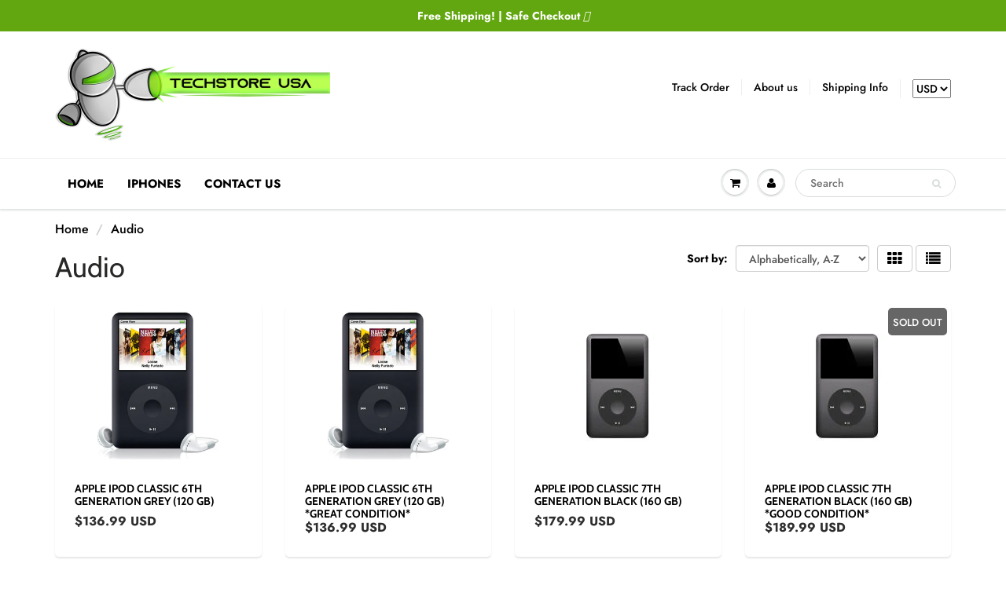

--- FILE ---
content_type: text/html; charset=utf-8
request_url: https://techstoreusa.net/collections/audio
body_size: 20668
content:
<!doctype html>
<html lang="en" class="noIE">
  <head>

    <!-- Basic page needs ================================================== -->
    <meta charset="utf-8">
    <meta name="viewport" content="width=device-width, initial-scale=1, maximum-scale=1">
    <script src="https://kit.fontawesome.com/f7cf0a6419.js"></script>

    <!-- Title and description ================================================== -->
    <title>
      Audio &ndash; TechStore USA LLC
    </title>

    

    <!-- Helpers ================================================== -->
     <meta property="og:url" content="https://techstoreusa.net/collections/audio">
 <meta property="og:site_name" content="TechStore USA LLC">

  <meta property="og:type" content="website">
  <meta property="og:title" content="Audio">
  <meta property="og:image" content="http://techstoreusa.net/cdn/shopifycloud/storefront/assets/no-image-2048-a2addb12_1200x1200.gif">
  <meta property="og:image:secure_url" content="https://techstoreusa.net/cdn/shopifycloud/storefront/assets/no-image-2048-a2addb12_1200x1200.gif">


 




  <meta name="twitter:site" content="@techstoreusa">

<meta name="twitter:card" content="summary">

    <link rel="canonical" href="https://techstoreusa.net/collections/audio">
    <meta name="viewport" content="width=device-width,initial-scale=1">
    <meta name="theme-color" content="#000000">

    
    <link rel="shortcut icon" href="//techstoreusa.net/cdn/shop/t/4/assets/favicon.png?v=63695389425490262391587417804" type="image/png" />
    
    <link href="//techstoreusa.net/cdn/shop/t/4/assets/apps.css?v=167078766235922104241587405455" rel="stylesheet" type="text/css" media="all" />
    <link href="//techstoreusa.net/cdn/shop/t/4/assets/style.css?v=154373091773086813561759259733" rel="stylesheet" type="text/css" media="all" />
    <link href="//techstoreusa.net/cdn/shop/t/4/assets/flexslider.css?v=42797979405491523001587421455" rel="stylesheet" type="text/css" media="all" />
    <link href="//techstoreusa.net/cdn/shop/t/4/assets/flexslider-product.css?v=47920730400113789261587421455" rel="stylesheet" type="text/css" media="all" />

    
    
    <!-- Header hook for plugins ================================================== -->
    <script>window.performance && window.performance.mark && window.performance.mark('shopify.content_for_header.start');</script><meta name="google-site-verification" content="k6WRku54Fe2rMMiv9juf7HNR3Y47j-dtFfiYJ1rr1Ow">
<meta id="shopify-digital-wallet" name="shopify-digital-wallet" content="/27296954/digital_wallets/dialog">
<meta name="shopify-checkout-api-token" content="d39b6073eadc828b78986101821ac89b">
<link rel="alternate" type="application/atom+xml" title="Feed" href="/collections/audio.atom" />
<link rel="next" href="/collections/audio?page=2">
<link rel="alternate" type="application/json+oembed" href="https://techstoreusa.net/collections/audio.oembed">
<script async="async" src="/checkouts/internal/preloads.js?locale=en-US"></script>
<script id="shopify-features" type="application/json">{"accessToken":"d39b6073eadc828b78986101821ac89b","betas":["rich-media-storefront-analytics"],"domain":"techstoreusa.net","predictiveSearch":true,"shopId":27296954,"locale":"en"}</script>
<script>var Shopify = Shopify || {};
Shopify.shop = "techstoreusa.myshopify.com";
Shopify.locale = "en";
Shopify.currency = {"active":"USD","rate":"1.0"};
Shopify.country = "US";
Shopify.theme = {"name":"TechStore USA","id":79982985318,"schema_name":null,"schema_version":null,"theme_store_id":null,"role":"main"};
Shopify.theme.handle = "null";
Shopify.theme.style = {"id":null,"handle":null};
Shopify.cdnHost = "techstoreusa.net/cdn";
Shopify.routes = Shopify.routes || {};
Shopify.routes.root = "/";</script>
<script type="module">!function(o){(o.Shopify=o.Shopify||{}).modules=!0}(window);</script>
<script>!function(o){function n(){var o=[];function n(){o.push(Array.prototype.slice.apply(arguments))}return n.q=o,n}var t=o.Shopify=o.Shopify||{};t.loadFeatures=n(),t.autoloadFeatures=n()}(window);</script>
<script id="shop-js-analytics" type="application/json">{"pageType":"collection"}</script>
<script defer="defer" async type="module" src="//techstoreusa.net/cdn/shopifycloud/shop-js/modules/v2/client.init-shop-cart-sync_BdyHc3Nr.en.esm.js"></script>
<script defer="defer" async type="module" src="//techstoreusa.net/cdn/shopifycloud/shop-js/modules/v2/chunk.common_Daul8nwZ.esm.js"></script>
<script type="module">
  await import("//techstoreusa.net/cdn/shopifycloud/shop-js/modules/v2/client.init-shop-cart-sync_BdyHc3Nr.en.esm.js");
await import("//techstoreusa.net/cdn/shopifycloud/shop-js/modules/v2/chunk.common_Daul8nwZ.esm.js");

  window.Shopify.SignInWithShop?.initShopCartSync?.({"fedCMEnabled":true,"windoidEnabled":true});

</script>
<script>(function() {
  var isLoaded = false;
  function asyncLoad() {
    if (isLoaded) return;
    isLoaded = true;
    var urls = ["\/\/shopify.privy.com\/widget.js?shop=techstoreusa.myshopify.com","https:\/\/sdk.qikify.com\/salekit\/async.js?shop=techstoreusa.myshopify.com"];
    for (var i = 0; i < urls.length; i++) {
      var s = document.createElement('script');
      s.type = 'text/javascript';
      s.async = true;
      s.src = urls[i];
      var x = document.getElementsByTagName('script')[0];
      x.parentNode.insertBefore(s, x);
    }
  };
  if(window.attachEvent) {
    window.attachEvent('onload', asyncLoad);
  } else {
    window.addEventListener('load', asyncLoad, false);
  }
})();</script>
<script id="__st">var __st={"a":27296954,"offset":-21600,"reqid":"bba41b30-707d-4f7e-b1c9-9a1ccebfc3ec-1768980537","pageurl":"techstoreusa.net\/collections\/audio","u":"346d06703dbd","p":"collection","rtyp":"collection","rid":13793198124};</script>
<script>window.ShopifyPaypalV4VisibilityTracking = true;</script>
<script id="captcha-bootstrap">!function(){'use strict';const t='contact',e='account',n='new_comment',o=[[t,t],['blogs',n],['comments',n],[t,'customer']],c=[[e,'customer_login'],[e,'guest_login'],[e,'recover_customer_password'],[e,'create_customer']],r=t=>t.map((([t,e])=>`form[action*='/${t}']:not([data-nocaptcha='true']) input[name='form_type'][value='${e}']`)).join(','),a=t=>()=>t?[...document.querySelectorAll(t)].map((t=>t.form)):[];function s(){const t=[...o],e=r(t);return a(e)}const i='password',u='form_key',d=['recaptcha-v3-token','g-recaptcha-response','h-captcha-response',i],f=()=>{try{return window.sessionStorage}catch{return}},m='__shopify_v',_=t=>t.elements[u];function p(t,e,n=!1){try{const o=window.sessionStorage,c=JSON.parse(o.getItem(e)),{data:r}=function(t){const{data:e,action:n}=t;return t[m]||n?{data:e,action:n}:{data:t,action:n}}(c);for(const[e,n]of Object.entries(r))t.elements[e]&&(t.elements[e].value=n);n&&o.removeItem(e)}catch(o){console.error('form repopulation failed',{error:o})}}const l='form_type',E='cptcha';function T(t){t.dataset[E]=!0}const w=window,h=w.document,L='Shopify',v='ce_forms',y='captcha';let A=!1;((t,e)=>{const n=(g='f06e6c50-85a8-45c8-87d0-21a2b65856fe',I='https://cdn.shopify.com/shopifycloud/storefront-forms-hcaptcha/ce_storefront_forms_captcha_hcaptcha.v1.5.2.iife.js',D={infoText:'Protected by hCaptcha',privacyText:'Privacy',termsText:'Terms'},(t,e,n)=>{const o=w[L][v],c=o.bindForm;if(c)return c(t,g,e,D).then(n);var r;o.q.push([[t,g,e,D],n]),r=I,A||(h.body.append(Object.assign(h.createElement('script'),{id:'captcha-provider',async:!0,src:r})),A=!0)});var g,I,D;w[L]=w[L]||{},w[L][v]=w[L][v]||{},w[L][v].q=[],w[L][y]=w[L][y]||{},w[L][y].protect=function(t,e){n(t,void 0,e),T(t)},Object.freeze(w[L][y]),function(t,e,n,w,h,L){const[v,y,A,g]=function(t,e,n){const i=e?o:[],u=t?c:[],d=[...i,...u],f=r(d),m=r(i),_=r(d.filter((([t,e])=>n.includes(e))));return[a(f),a(m),a(_),s()]}(w,h,L),I=t=>{const e=t.target;return e instanceof HTMLFormElement?e:e&&e.form},D=t=>v().includes(t);t.addEventListener('submit',(t=>{const e=I(t);if(!e)return;const n=D(e)&&!e.dataset.hcaptchaBound&&!e.dataset.recaptchaBound,o=_(e),c=g().includes(e)&&(!o||!o.value);(n||c)&&t.preventDefault(),c&&!n&&(function(t){try{if(!f())return;!function(t){const e=f();if(!e)return;const n=_(t);if(!n)return;const o=n.value;o&&e.removeItem(o)}(t);const e=Array.from(Array(32),(()=>Math.random().toString(36)[2])).join('');!function(t,e){_(t)||t.append(Object.assign(document.createElement('input'),{type:'hidden',name:u})),t.elements[u].value=e}(t,e),function(t,e){const n=f();if(!n)return;const o=[...t.querySelectorAll(`input[type='${i}']`)].map((({name:t})=>t)),c=[...d,...o],r={};for(const[a,s]of new FormData(t).entries())c.includes(a)||(r[a]=s);n.setItem(e,JSON.stringify({[m]:1,action:t.action,data:r}))}(t,e)}catch(e){console.error('failed to persist form',e)}}(e),e.submit())}));const S=(t,e)=>{t&&!t.dataset[E]&&(n(t,e.some((e=>e===t))),T(t))};for(const o of['focusin','change'])t.addEventListener(o,(t=>{const e=I(t);D(e)&&S(e,y())}));const B=e.get('form_key'),M=e.get(l),P=B&&M;t.addEventListener('DOMContentLoaded',(()=>{const t=y();if(P)for(const e of t)e.elements[l].value===M&&p(e,B);[...new Set([...A(),...v().filter((t=>'true'===t.dataset.shopifyCaptcha))])].forEach((e=>S(e,t)))}))}(h,new URLSearchParams(w.location.search),n,t,e,['guest_login'])})(!0,!0)}();</script>
<script integrity="sha256-4kQ18oKyAcykRKYeNunJcIwy7WH5gtpwJnB7kiuLZ1E=" data-source-attribution="shopify.loadfeatures" defer="defer" src="//techstoreusa.net/cdn/shopifycloud/storefront/assets/storefront/load_feature-a0a9edcb.js" crossorigin="anonymous"></script>
<script data-source-attribution="shopify.dynamic_checkout.dynamic.init">var Shopify=Shopify||{};Shopify.PaymentButton=Shopify.PaymentButton||{isStorefrontPortableWallets:!0,init:function(){window.Shopify.PaymentButton.init=function(){};var t=document.createElement("script");t.src="https://techstoreusa.net/cdn/shopifycloud/portable-wallets/latest/portable-wallets.en.js",t.type="module",document.head.appendChild(t)}};
</script>
<script data-source-attribution="shopify.dynamic_checkout.buyer_consent">
  function portableWalletsHideBuyerConsent(e){var t=document.getElementById("shopify-buyer-consent"),n=document.getElementById("shopify-subscription-policy-button");t&&n&&(t.classList.add("hidden"),t.setAttribute("aria-hidden","true"),n.removeEventListener("click",e))}function portableWalletsShowBuyerConsent(e){var t=document.getElementById("shopify-buyer-consent"),n=document.getElementById("shopify-subscription-policy-button");t&&n&&(t.classList.remove("hidden"),t.removeAttribute("aria-hidden"),n.addEventListener("click",e))}window.Shopify?.PaymentButton&&(window.Shopify.PaymentButton.hideBuyerConsent=portableWalletsHideBuyerConsent,window.Shopify.PaymentButton.showBuyerConsent=portableWalletsShowBuyerConsent);
</script>
<script data-source-attribution="shopify.dynamic_checkout.cart.bootstrap">document.addEventListener("DOMContentLoaded",(function(){function t(){return document.querySelector("shopify-accelerated-checkout-cart, shopify-accelerated-checkout")}if(t())Shopify.PaymentButton.init();else{new MutationObserver((function(e,n){t()&&(Shopify.PaymentButton.init(),n.disconnect())})).observe(document.body,{childList:!0,subtree:!0})}}));
</script>
<link id="shopify-accelerated-checkout-styles" rel="stylesheet" media="screen" href="https://techstoreusa.net/cdn/shopifycloud/portable-wallets/latest/accelerated-checkout-backwards-compat.css" crossorigin="anonymous">
<style id="shopify-accelerated-checkout-cart">
        #shopify-buyer-consent {
  margin-top: 1em;
  display: inline-block;
  width: 100%;
}

#shopify-buyer-consent.hidden {
  display: none;
}

#shopify-subscription-policy-button {
  background: none;
  border: none;
  padding: 0;
  text-decoration: underline;
  font-size: inherit;
  cursor: pointer;
}

#shopify-subscription-policy-button::before {
  box-shadow: none;
}

      </style>

<script>window.performance && window.performance.mark && window.performance.mark('shopify.content_for_header.end');</script>

    <!--[if lt IE 9]>
    <script src="//html5shiv.googlecode.com/svn/trunk/html5.js" type="text/javascript"></script>
    <![endif]-->

    

    <script src="//techstoreusa.net/cdn/shop/t/4/assets/jquery.js?v=105778841822381192391587405432" type="text/javascript"></script>
    
    <script src="//techstoreusa.net/cdn/shop/t/4/assets/lazysizes.js?v=68441465964607740661587405434" async="async"></script>
    
    
    <!-- Theme Global App JS ================================================== -->
    <script>
      var app = app || {
        data:{
          template:"collection",
          money_format: "${{amount}}"
        }
      }
  
    </script>
    <noscript>
  <style>
    .article_img_block > figure > img:nth-child(2), 
    .catalog_c .collection-box > img:nth-child(2),
    .gallery_container  .box > figure > img:nth-child(2),
    .image_with_text_container .box > figure > img:nth-child(2),
    .collection-list-row .box_1 > a > img:nth-child(2),
    .featured-products .product-image > a > img:nth-child(2){
      display: none !important
    }
  </style>
</noscript>
  <link href="https://monorail-edge.shopifysvc.com" rel="dns-prefetch">
<script>(function(){if ("sendBeacon" in navigator && "performance" in window) {try {var session_token_from_headers = performance.getEntriesByType('navigation')[0].serverTiming.find(x => x.name == '_s').description;} catch {var session_token_from_headers = undefined;}var session_cookie_matches = document.cookie.match(/_shopify_s=([^;]*)/);var session_token_from_cookie = session_cookie_matches && session_cookie_matches.length === 2 ? session_cookie_matches[1] : "";var session_token = session_token_from_headers || session_token_from_cookie || "";function handle_abandonment_event(e) {var entries = performance.getEntries().filter(function(entry) {return /monorail-edge.shopifysvc.com/.test(entry.name);});if (!window.abandonment_tracked && entries.length === 0) {window.abandonment_tracked = true;var currentMs = Date.now();var navigation_start = performance.timing.navigationStart;var payload = {shop_id: 27296954,url: window.location.href,navigation_start,duration: currentMs - navigation_start,session_token,page_type: "collection"};window.navigator.sendBeacon("https://monorail-edge.shopifysvc.com/v1/produce", JSON.stringify({schema_id: "online_store_buyer_site_abandonment/1.1",payload: payload,metadata: {event_created_at_ms: currentMs,event_sent_at_ms: currentMs}}));}}window.addEventListener('pagehide', handle_abandonment_event);}}());</script>
<script id="web-pixels-manager-setup">(function e(e,d,r,n,o){if(void 0===o&&(o={}),!Boolean(null===(a=null===(i=window.Shopify)||void 0===i?void 0:i.analytics)||void 0===a?void 0:a.replayQueue)){var i,a;window.Shopify=window.Shopify||{};var t=window.Shopify;t.analytics=t.analytics||{};var s=t.analytics;s.replayQueue=[],s.publish=function(e,d,r){return s.replayQueue.push([e,d,r]),!0};try{self.performance.mark("wpm:start")}catch(e){}var l=function(){var e={modern:/Edge?\/(1{2}[4-9]|1[2-9]\d|[2-9]\d{2}|\d{4,})\.\d+(\.\d+|)|Firefox\/(1{2}[4-9]|1[2-9]\d|[2-9]\d{2}|\d{4,})\.\d+(\.\d+|)|Chrom(ium|e)\/(9{2}|\d{3,})\.\d+(\.\d+|)|(Maci|X1{2}).+ Version\/(15\.\d+|(1[6-9]|[2-9]\d|\d{3,})\.\d+)([,.]\d+|)( \(\w+\)|)( Mobile\/\w+|) Safari\/|Chrome.+OPR\/(9{2}|\d{3,})\.\d+\.\d+|(CPU[ +]OS|iPhone[ +]OS|CPU[ +]iPhone|CPU IPhone OS|CPU iPad OS)[ +]+(15[._]\d+|(1[6-9]|[2-9]\d|\d{3,})[._]\d+)([._]\d+|)|Android:?[ /-](13[3-9]|1[4-9]\d|[2-9]\d{2}|\d{4,})(\.\d+|)(\.\d+|)|Android.+Firefox\/(13[5-9]|1[4-9]\d|[2-9]\d{2}|\d{4,})\.\d+(\.\d+|)|Android.+Chrom(ium|e)\/(13[3-9]|1[4-9]\d|[2-9]\d{2}|\d{4,})\.\d+(\.\d+|)|SamsungBrowser\/([2-9]\d|\d{3,})\.\d+/,legacy:/Edge?\/(1[6-9]|[2-9]\d|\d{3,})\.\d+(\.\d+|)|Firefox\/(5[4-9]|[6-9]\d|\d{3,})\.\d+(\.\d+|)|Chrom(ium|e)\/(5[1-9]|[6-9]\d|\d{3,})\.\d+(\.\d+|)([\d.]+$|.*Safari\/(?![\d.]+ Edge\/[\d.]+$))|(Maci|X1{2}).+ Version\/(10\.\d+|(1[1-9]|[2-9]\d|\d{3,})\.\d+)([,.]\d+|)( \(\w+\)|)( Mobile\/\w+|) Safari\/|Chrome.+OPR\/(3[89]|[4-9]\d|\d{3,})\.\d+\.\d+|(CPU[ +]OS|iPhone[ +]OS|CPU[ +]iPhone|CPU IPhone OS|CPU iPad OS)[ +]+(10[._]\d+|(1[1-9]|[2-9]\d|\d{3,})[._]\d+)([._]\d+|)|Android:?[ /-](13[3-9]|1[4-9]\d|[2-9]\d{2}|\d{4,})(\.\d+|)(\.\d+|)|Mobile Safari.+OPR\/([89]\d|\d{3,})\.\d+\.\d+|Android.+Firefox\/(13[5-9]|1[4-9]\d|[2-9]\d{2}|\d{4,})\.\d+(\.\d+|)|Android.+Chrom(ium|e)\/(13[3-9]|1[4-9]\d|[2-9]\d{2}|\d{4,})\.\d+(\.\d+|)|Android.+(UC? ?Browser|UCWEB|U3)[ /]?(15\.([5-9]|\d{2,})|(1[6-9]|[2-9]\d|\d{3,})\.\d+)\.\d+|SamsungBrowser\/(5\.\d+|([6-9]|\d{2,})\.\d+)|Android.+MQ{2}Browser\/(14(\.(9|\d{2,})|)|(1[5-9]|[2-9]\d|\d{3,})(\.\d+|))(\.\d+|)|K[Aa][Ii]OS\/(3\.\d+|([4-9]|\d{2,})\.\d+)(\.\d+|)/},d=e.modern,r=e.legacy,n=navigator.userAgent;return n.match(d)?"modern":n.match(r)?"legacy":"unknown"}(),u="modern"===l?"modern":"legacy",c=(null!=n?n:{modern:"",legacy:""})[u],f=function(e){return[e.baseUrl,"/wpm","/b",e.hashVersion,"modern"===e.buildTarget?"m":"l",".js"].join("")}({baseUrl:d,hashVersion:r,buildTarget:u}),m=function(e){var d=e.version,r=e.bundleTarget,n=e.surface,o=e.pageUrl,i=e.monorailEndpoint;return{emit:function(e){var a=e.status,t=e.errorMsg,s=(new Date).getTime(),l=JSON.stringify({metadata:{event_sent_at_ms:s},events:[{schema_id:"web_pixels_manager_load/3.1",payload:{version:d,bundle_target:r,page_url:o,status:a,surface:n,error_msg:t},metadata:{event_created_at_ms:s}}]});if(!i)return console&&console.warn&&console.warn("[Web Pixels Manager] No Monorail endpoint provided, skipping logging."),!1;try{return self.navigator.sendBeacon.bind(self.navigator)(i,l)}catch(e){}var u=new XMLHttpRequest;try{return u.open("POST",i,!0),u.setRequestHeader("Content-Type","text/plain"),u.send(l),!0}catch(e){return console&&console.warn&&console.warn("[Web Pixels Manager] Got an unhandled error while logging to Monorail."),!1}}}}({version:r,bundleTarget:l,surface:e.surface,pageUrl:self.location.href,monorailEndpoint:e.monorailEndpoint});try{o.browserTarget=l,function(e){var d=e.src,r=e.async,n=void 0===r||r,o=e.onload,i=e.onerror,a=e.sri,t=e.scriptDataAttributes,s=void 0===t?{}:t,l=document.createElement("script"),u=document.querySelector("head"),c=document.querySelector("body");if(l.async=n,l.src=d,a&&(l.integrity=a,l.crossOrigin="anonymous"),s)for(var f in s)if(Object.prototype.hasOwnProperty.call(s,f))try{l.dataset[f]=s[f]}catch(e){}if(o&&l.addEventListener("load",o),i&&l.addEventListener("error",i),u)u.appendChild(l);else{if(!c)throw new Error("Did not find a head or body element to append the script");c.appendChild(l)}}({src:f,async:!0,onload:function(){if(!function(){var e,d;return Boolean(null===(d=null===(e=window.Shopify)||void 0===e?void 0:e.analytics)||void 0===d?void 0:d.initialized)}()){var d=window.webPixelsManager.init(e)||void 0;if(d){var r=window.Shopify.analytics;r.replayQueue.forEach((function(e){var r=e[0],n=e[1],o=e[2];d.publishCustomEvent(r,n,o)})),r.replayQueue=[],r.publish=d.publishCustomEvent,r.visitor=d.visitor,r.initialized=!0}}},onerror:function(){return m.emit({status:"failed",errorMsg:"".concat(f," has failed to load")})},sri:function(e){var d=/^sha384-[A-Za-z0-9+/=]+$/;return"string"==typeof e&&d.test(e)}(c)?c:"",scriptDataAttributes:o}),m.emit({status:"loading"})}catch(e){m.emit({status:"failed",errorMsg:(null==e?void 0:e.message)||"Unknown error"})}}})({shopId: 27296954,storefrontBaseUrl: "https://techstoreusa.net",extensionsBaseUrl: "https://extensions.shopifycdn.com/cdn/shopifycloud/web-pixels-manager",monorailEndpoint: "https://monorail-edge.shopifysvc.com/unstable/produce_batch",surface: "storefront-renderer",enabledBetaFlags: ["2dca8a86"],webPixelsConfigList: [{"id":"386728038","configuration":"{\"config\":\"{\\\"pixel_id\\\":\\\"AW-983336290\\\",\\\"target_country\\\":\\\"US\\\",\\\"gtag_events\\\":[{\\\"type\\\":\\\"search\\\",\\\"action_label\\\":\\\"AW-983336290\\\/xbQQCNjC3IoBEOKK8tQD\\\"},{\\\"type\\\":\\\"begin_checkout\\\",\\\"action_label\\\":\\\"AW-983336290\\\/ApFbCN3B3IoBEOKK8tQD\\\"},{\\\"type\\\":\\\"view_item\\\",\\\"action_label\\\":[\\\"AW-983336290\\\/YGF_CLPB3IoBEOKK8tQD\\\",\\\"MC-7HGB66MPSS\\\"]},{\\\"type\\\":\\\"purchase\\\",\\\"action_label\\\":[\\\"AW-983336290\\\/CnunCLDB3IoBEOKK8tQD\\\",\\\"MC-7HGB66MPSS\\\"]},{\\\"type\\\":\\\"page_view\\\",\\\"action_label\\\":[\\\"AW-983336290\\\/bu5TCK3B3IoBEOKK8tQD\\\",\\\"MC-7HGB66MPSS\\\"]},{\\\"type\\\":\\\"add_payment_info\\\",\\\"action_label\\\":\\\"AW-983336290\\\/Gk7qCNvC3IoBEOKK8tQD\\\"},{\\\"type\\\":\\\"add_to_cart\\\",\\\"action_label\\\":\\\"AW-983336290\\\/_S8CCNrB3IoBEOKK8tQD\\\"}],\\\"enable_monitoring_mode\\\":false}\"}","eventPayloadVersion":"v1","runtimeContext":"OPEN","scriptVersion":"b2a88bafab3e21179ed38636efcd8a93","type":"APP","apiClientId":1780363,"privacyPurposes":[],"dataSharingAdjustments":{"protectedCustomerApprovalScopes":["read_customer_address","read_customer_email","read_customer_name","read_customer_personal_data","read_customer_phone"]}},{"id":"60457062","eventPayloadVersion":"v1","runtimeContext":"LAX","scriptVersion":"1","type":"CUSTOM","privacyPurposes":["MARKETING"],"name":"Meta pixel (migrated)"},{"id":"91488358","eventPayloadVersion":"v1","runtimeContext":"LAX","scriptVersion":"1","type":"CUSTOM","privacyPurposes":["ANALYTICS"],"name":"Google Analytics tag (migrated)"},{"id":"shopify-app-pixel","configuration":"{}","eventPayloadVersion":"v1","runtimeContext":"STRICT","scriptVersion":"0450","apiClientId":"shopify-pixel","type":"APP","privacyPurposes":["ANALYTICS","MARKETING"]},{"id":"shopify-custom-pixel","eventPayloadVersion":"v1","runtimeContext":"LAX","scriptVersion":"0450","apiClientId":"shopify-pixel","type":"CUSTOM","privacyPurposes":["ANALYTICS","MARKETING"]}],isMerchantRequest: false,initData: {"shop":{"name":"TechStore USA LLC","paymentSettings":{"currencyCode":"USD"},"myshopifyDomain":"techstoreusa.myshopify.com","countryCode":"US","storefrontUrl":"https:\/\/techstoreusa.net"},"customer":null,"cart":null,"checkout":null,"productVariants":[],"purchasingCompany":null},},"https://techstoreusa.net/cdn","fcfee988w5aeb613cpc8e4bc33m6693e112",{"modern":"","legacy":""},{"shopId":"27296954","storefrontBaseUrl":"https:\/\/techstoreusa.net","extensionBaseUrl":"https:\/\/extensions.shopifycdn.com\/cdn\/shopifycloud\/web-pixels-manager","surface":"storefront-renderer","enabledBetaFlags":"[\"2dca8a86\"]","isMerchantRequest":"false","hashVersion":"fcfee988w5aeb613cpc8e4bc33m6693e112","publish":"custom","events":"[[\"page_viewed\",{}],[\"collection_viewed\",{\"collection\":{\"id\":\"13793198124\",\"title\":\"Audio\",\"productVariants\":[{\"price\":{\"amount\":136.99,\"currencyCode\":\"USD\"},\"product\":{\"title\":\"Apple iPod Classic 6th Generation Grey (120 GB)\",\"vendor\":\"Apple\",\"id\":\"178149097516\",\"untranslatedTitle\":\"Apple iPod Classic 6th Generation Grey (120 GB)\",\"url\":\"\/products\/apple-ipod-classic-6th-generation-grey-120-gb\",\"type\":\"Consumer Electronics Portable Audio \u0026 Headphones iPods \u0026 MP3 Players\"},\"id\":\"1249044398124\",\"image\":{\"src\":\"\/\/techstoreusa.net\/cdn\/shop\/products\/57_f901764d-0283-46e8-bb08-1a44cf634b72.jpg?v=1545555569\"},\"sku\":\"100.00\",\"title\":\"Default Title\",\"untranslatedTitle\":\"Default Title\"},{\"price\":{\"amount\":136.99,\"currencyCode\":\"USD\"},\"product\":{\"title\":\"Apple iPod Classic 6th Generation Grey (120 GB) *Great Condition*\",\"vendor\":\"Apple\",\"id\":\"548959649836\",\"untranslatedTitle\":\"Apple iPod Classic 6th Generation Grey (120 GB) *Great Condition*\",\"url\":\"\/products\/apple-ipod-classic-6th-generation-grey-120-gb-great-condition\",\"type\":\"Consumer Electronics Portable Audio \u0026 Headphones iPods \u0026 MP3 Players\"},\"id\":\"7044871454764\",\"image\":{\"src\":\"\/\/techstoreusa.net\/cdn\/shop\/products\/57_87e8fc87-8d40-4cf7-af0c-0a0b366d0a81.jpg?v=1545555571\"},\"sku\":\"100.00\",\"title\":\"Default Title\",\"untranslatedTitle\":\"Default Title\"},{\"price\":{\"amount\":179.99,\"currencyCode\":\"USD\"},\"product\":{\"title\":\"Apple iPod classic 7th Generation Black (160 GB)\",\"vendor\":\"Apple\",\"id\":\"178149556268\",\"untranslatedTitle\":\"Apple iPod classic 7th Generation Black (160 GB)\",\"url\":\"\/products\/apple-ipod-classic-7th-generation-black-160-gb\",\"type\":\"Consumer Electronics Portable Audio \u0026 Headphones iPods \u0026 MP3 Players\"},\"id\":\"1249050394668\",\"image\":{\"src\":\"\/\/techstoreusa.net\/cdn\/shop\/products\/7_de0096ab-c922-4c00-bb9c-4c339eed2b1c.jpg?v=1545555572\"},\"sku\":\"135\",\"title\":\"Default Title\",\"untranslatedTitle\":\"Default Title\"},{\"price\":{\"amount\":189.99,\"currencyCode\":\"USD\"},\"product\":{\"title\":\"Apple iPod classic 7th Generation Black (160 GB) *Good Condition*\",\"vendor\":\"Apple\",\"id\":\"587562385452\",\"untranslatedTitle\":\"Apple iPod classic 7th Generation Black (160 GB) *Good Condition*\",\"url\":\"\/products\/apple-ipod-classic-7th-generation-black-160-gb-good-condition\",\"type\":\"Consumer Electronics Portable Audio \u0026 Headphones iPods \u0026 MP3 Players\"},\"id\":\"7181177684012\",\"image\":{\"src\":\"\/\/techstoreusa.net\/cdn\/shop\/products\/7_6a099897-c52d-4523-9e85-113e5cdaece7.jpg?v=1545555573\"},\"sku\":\"135\",\"title\":\"Default Title\",\"untranslatedTitle\":\"Default Title\"},{\"price\":{\"amount\":179.99,\"currencyCode\":\"USD\"},\"product\":{\"title\":\"Apple iPod classic 7th Generation Silver (160 GB)\",\"vendor\":\"Apple\",\"id\":\"177554489388\",\"untranslatedTitle\":\"Apple iPod classic 7th Generation Silver (160 GB)\",\"url\":\"\/products\/apple-ipod-classic-7th-generation-silver-160-gb-good-condition\",\"type\":\"Consumer Electronics Portable Audio \u0026 Headphones iPods \u0026 MP3 Players\"},\"id\":\"1246383341612\",\"image\":{\"src\":\"\/\/techstoreusa.net\/cdn\/shop\/products\/7.jpg?v=1545555579\"},\"sku\":\"135\",\"title\":\"Default Title\",\"untranslatedTitle\":\"Default Title\"},{\"price\":{\"amount\":189.99,\"currencyCode\":\"USD\"},\"product\":{\"title\":\"Apple iPod classic 7th Generation Silver (160 GB) *Good Condition*\",\"vendor\":\"Apple\",\"id\":\"548950769708\",\"untranslatedTitle\":\"Apple iPod classic 7th Generation Silver (160 GB) *Good Condition*\",\"url\":\"\/products\/apple-ipod-classic-7th-generation-silver-160-gb-good-condition-1\",\"type\":\"Consumer Electronics Portable Audio \u0026 Headphones iPods \u0026 MP3 Players\"},\"id\":\"7044839047212\",\"image\":{\"src\":\"\/\/techstoreusa.net\/cdn\/shop\/products\/7_c5a09dec-b6c1-4dcd-9c28-f7fdf14f4966.jpg?v=1545555586\"},\"sku\":\"135\",\"title\":\"Default Title\",\"untranslatedTitle\":\"Default Title\"},{\"price\":{\"amount\":34.99,\"currencyCode\":\"USD\"},\"product\":{\"title\":\"Apple iPod touch 4th Generation 8GB 16GB 32Gb Black \u0026 White\",\"vendor\":\"Apple\",\"id\":\"178149851180\",\"untranslatedTitle\":\"Apple iPod touch 4th Generation 8GB 16GB 32Gb Black \u0026 White\",\"url\":\"\/products\/apple-ipod-touch-4th-generation-black-white\",\"type\":\"Consumer Electronics Portable Audio \u0026 Headphones iPods \u0026 MP3 Players\"},\"id\":\"1249052229676\",\"image\":{\"src\":\"\/\/techstoreusa.net\/cdn\/shop\/products\/57_85928215-5ebc-4817-9b2c-8087d16ac230.jpg?v=1545555588\"},\"sku\":\"\",\"title\":\"8GB \/ Black\",\"untranslatedTitle\":\"8GB \/ Black\"},{\"price\":{\"amount\":44.99,\"currencyCode\":\"USD\"},\"product\":{\"title\":\"Apple iPod touch 4th Generation Black \u0026 White *Great Condition*\",\"vendor\":\"Apple\",\"id\":\"548959977516\",\"untranslatedTitle\":\"Apple iPod touch 4th Generation Black \u0026 White *Great Condition*\",\"url\":\"\/products\/apple-ipod-touch-4th-generation-black-white-great-condition\",\"type\":\"Consumer Electronics Portable Audio \u0026 Headphones iPods \u0026 MP3 Players\"},\"id\":\"7044872241196\",\"image\":{\"src\":\"\/\/techstoreusa.net\/cdn\/shop\/products\/57_0ee1aca1-9243-401b-a6c4-91c5b707a1d8.jpg?v=1545555589\"},\"sku\":\"\",\"title\":\"8GB \/ White\",\"untranslatedTitle\":\"8GB \/ White\"},{\"price\":{\"amount\":89.99,\"currencyCode\":\"USD\"},\"product\":{\"title\":\"Apple iPod Touch 5th Generation 16GB, 32GB\",\"vendor\":\"Apple\",\"id\":\"178150572076\",\"untranslatedTitle\":\"Apple iPod Touch 5th Generation 16GB, 32GB\",\"url\":\"\/products\/apple-ipod-touch-5th-generation-16gb-32gb\",\"type\":\"Consumer Electronics Portable Audio \u0026 Headphones iPods \u0026 MP3 Players\"},\"id\":\"1249053769772\",\"image\":{\"src\":\"\/\/techstoreusa.net\/cdn\/shop\/products\/ipod_5th_gen.jpg?v=1545555590\"},\"sku\":\"80\",\"title\":\"Single Camera \/ 16GB \/ Grey\",\"untranslatedTitle\":\"Single Camera \/ 16GB \/ Grey\"},{\"price\":{\"amount\":109.99,\"currencyCode\":\"USD\"},\"product\":{\"title\":\"Apple iPod Touch 5th Generation 16GB, 32GB *For Parts* Bad WiFi\",\"vendor\":\"Apple\",\"id\":\"238429732908\",\"untranslatedTitle\":\"Apple iPod Touch 5th Generation 16GB, 32GB *For Parts* Bad WiFi\",\"url\":\"\/products\/apple-ipod-touch-5th-generation-16gb-32gb-for-parts-bad-wifi\",\"type\":\"Consumer Electronics Portable Audio \u0026 Headphones iPods \u0026 MP3 Players\"},\"id\":\"1624260804652\",\"image\":{\"src\":\"\/\/techstoreusa.net\/cdn\/shop\/products\/57_587dc3a1-1b36-4a65-9437-0e0d33e58c50.jpg?v=1545555595\"},\"sku\":\"80\",\"title\":\"single \/ 16GB \/ 5th Generation\",\"untranslatedTitle\":\"single \/ 16GB \/ 5th Generation\"},{\"price\":{\"amount\":109.99,\"currencyCode\":\"USD\"},\"product\":{\"title\":\"Apple iPod Touch 5th Generation 16GB, 32GB *Great Condition*\",\"vendor\":\"Apple\",\"id\":\"548960403500\",\"untranslatedTitle\":\"Apple iPod Touch 5th Generation 16GB, 32GB *Great Condition*\",\"url\":\"\/products\/apple-ipod-touch-5th-generation-16gb-32gb-great-condition\",\"type\":\"Consumer Electronics Portable Audio \u0026 Headphones iPods \u0026 MP3 Players\"},\"id\":\"7044873289772\",\"image\":{\"src\":\"\/\/techstoreusa.net\/cdn\/shop\/products\/57_06f6436e-9087-4fb2-ab1a-c696f8c22f88.jpg?v=1545555597\"},\"sku\":\"80\",\"title\":\"single \/ 16GB \/ 5th Generation\",\"untranslatedTitle\":\"single \/ 16GB \/ 5th Generation\"},{\"price\":{\"amount\":139.99,\"currencyCode\":\"USD\"},\"product\":{\"title\":\"Apple iPod Touch 6th Generation Blue 16GB MKH22LL\/A *Great Condition*\",\"vendor\":\"Apple\",\"id\":\"590143029292\",\"untranslatedTitle\":\"Apple iPod Touch 6th Generation Blue 16GB MKH22LL\/A *Great Condition*\",\"url\":\"\/products\/apple-ipod-touch-6th-generation-blue-16gb-mkh22ll-a-great-condition\",\"type\":\"Consumer Electronics Portable Audio \u0026 Headphones iPods \u0026 MP3 Players\"},\"id\":\"7192835686444\",\"image\":{\"src\":\"\/\/techstoreusa.net\/cdn\/shop\/products\/57_0ebcaa1b-dfb1-4746-b2d6-1cbd1adf6661.jpg?v=1545555602\"},\"sku\":\"\",\"title\":\"16GB \/ 6th Generation \/ Gray\",\"untranslatedTitle\":\"16GB \/ 6th Generation \/ Gray\"}]}}]]"});</script><script>
  window.ShopifyAnalytics = window.ShopifyAnalytics || {};
  window.ShopifyAnalytics.meta = window.ShopifyAnalytics.meta || {};
  window.ShopifyAnalytics.meta.currency = 'USD';
  var meta = {"products":[{"id":178149097516,"gid":"gid:\/\/shopify\/Product\/178149097516","vendor":"Apple","type":"Consumer Electronics Portable Audio \u0026 Headphones iPods \u0026 MP3 Players","handle":"apple-ipod-classic-6th-generation-grey-120-gb","variants":[{"id":1249044398124,"price":13699,"name":"Apple iPod Classic 6th Generation Grey (120 GB)","public_title":null,"sku":"100.00"}],"remote":false},{"id":548959649836,"gid":"gid:\/\/shopify\/Product\/548959649836","vendor":"Apple","type":"Consumer Electronics Portable Audio \u0026 Headphones iPods \u0026 MP3 Players","handle":"apple-ipod-classic-6th-generation-grey-120-gb-great-condition","variants":[{"id":7044871454764,"price":13699,"name":"Apple iPod Classic 6th Generation Grey (120 GB) *Great Condition*","public_title":null,"sku":"100.00"}],"remote":false},{"id":178149556268,"gid":"gid:\/\/shopify\/Product\/178149556268","vendor":"Apple","type":"Consumer Electronics Portable Audio \u0026 Headphones iPods \u0026 MP3 Players","handle":"apple-ipod-classic-7th-generation-black-160-gb","variants":[{"id":1249050394668,"price":17999,"name":"Apple iPod classic 7th Generation Black (160 GB)","public_title":null,"sku":"135"}],"remote":false},{"id":587562385452,"gid":"gid:\/\/shopify\/Product\/587562385452","vendor":"Apple","type":"Consumer Electronics Portable Audio \u0026 Headphones iPods \u0026 MP3 Players","handle":"apple-ipod-classic-7th-generation-black-160-gb-good-condition","variants":[{"id":7181177684012,"price":18999,"name":"Apple iPod classic 7th Generation Black (160 GB) *Good Condition*","public_title":null,"sku":"135"}],"remote":false},{"id":177554489388,"gid":"gid:\/\/shopify\/Product\/177554489388","vendor":"Apple","type":"Consumer Electronics Portable Audio \u0026 Headphones iPods \u0026 MP3 Players","handle":"apple-ipod-classic-7th-generation-silver-160-gb-good-condition","variants":[{"id":1246383341612,"price":17999,"name":"Apple iPod classic 7th Generation Silver (160 GB)","public_title":null,"sku":"135"}],"remote":false},{"id":548950769708,"gid":"gid:\/\/shopify\/Product\/548950769708","vendor":"Apple","type":"Consumer Electronics Portable Audio \u0026 Headphones iPods \u0026 MP3 Players","handle":"apple-ipod-classic-7th-generation-silver-160-gb-good-condition-1","variants":[{"id":7044839047212,"price":18999,"name":"Apple iPod classic 7th Generation Silver (160 GB) *Good Condition*","public_title":null,"sku":"135"}],"remote":false},{"id":178149851180,"gid":"gid:\/\/shopify\/Product\/178149851180","vendor":"Apple","type":"Consumer Electronics Portable Audio \u0026 Headphones iPods \u0026 MP3 Players","handle":"apple-ipod-touch-4th-generation-black-white","variants":[{"id":1249052229676,"price":3499,"name":"Apple iPod touch 4th Generation 8GB 16GB 32Gb Black \u0026 White - 8GB \/ Black","public_title":"8GB \/ Black","sku":""},{"id":1249052426284,"price":5999,"name":"Apple iPod touch 4th Generation 8GB 16GB 32Gb Black \u0026 White - 32GB \/ Black","public_title":"32GB \/ Black","sku":""}],"remote":false},{"id":548959977516,"gid":"gid:\/\/shopify\/Product\/548959977516","vendor":"Apple","type":"Consumer Electronics Portable Audio \u0026 Headphones iPods \u0026 MP3 Players","handle":"apple-ipod-touch-4th-generation-black-white-great-condition","variants":[{"id":7044872241196,"price":4499,"name":"Apple iPod touch 4th Generation Black \u0026 White *Great Condition* - 8GB \/ White","public_title":"8GB \/ White","sku":""},{"id":7044872372268,"price":4499,"name":"Apple iPod touch 4th Generation Black \u0026 White *Great Condition* - 8GB \/ Black","public_title":"8GB \/ Black","sku":""},{"id":7044872536108,"price":7795,"name":"Apple iPod touch 4th Generation Black \u0026 White *Great Condition* - 32GB \/ White","public_title":"32GB \/ White","sku":""},{"id":7044872601644,"price":7795,"name":"Apple iPod touch 4th Generation Black \u0026 White *Great Condition* - 32GB \/ Black","public_title":"32GB \/ Black","sku":""}],"remote":false},{"id":178150572076,"gid":"gid:\/\/shopify\/Product\/178150572076","vendor":"Apple","type":"Consumer Electronics Portable Audio \u0026 Headphones iPods \u0026 MP3 Players","handle":"apple-ipod-touch-5th-generation-16gb-32gb","variants":[{"id":1249053769772,"price":8999,"name":"Apple iPod Touch 5th Generation 16GB, 32GB - Single Camera \/ 16GB \/ Grey","public_title":"Single Camera \/ 16GB \/ Grey","sku":"80"},{"id":13755438628908,"price":9997,"name":"Apple iPod Touch 5th Generation 16GB, 32GB - Dual Camera \/ 32GB \/ Blue","public_title":"Dual Camera \/ 32GB \/ Blue","sku":""}],"remote":false},{"id":238429732908,"gid":"gid:\/\/shopify\/Product\/238429732908","vendor":"Apple","type":"Consumer Electronics Portable Audio \u0026 Headphones iPods \u0026 MP3 Players","handle":"apple-ipod-touch-5th-generation-16gb-32gb-for-parts-bad-wifi","variants":[{"id":1624260804652,"price":10999,"name":"Apple iPod Touch 5th Generation 16GB, 32GB *For Parts* Bad WiFi - single \/ 16GB \/ 5th Generation","public_title":"single \/ 16GB \/ 5th Generation","sku":"80"},{"id":1624260837420,"price":11499,"name":"Apple iPod Touch 5th Generation 16GB, 32GB *For Parts* Bad WiFi - dual \/ 16GB \/ 5th Generation","public_title":"dual \/ 16GB \/ 5th Generation","sku":""},{"id":1624260902956,"price":9900,"name":"Apple iPod Touch 5th Generation 16GB, 32GB *For Parts* Bad WiFi - dual \/ 32GB \/ 5th Generation","public_title":"dual \/ 32GB \/ 5th Generation","sku":""}],"remote":false},{"id":548960403500,"gid":"gid:\/\/shopify\/Product\/548960403500","vendor":"Apple","type":"Consumer Electronics Portable Audio \u0026 Headphones iPods \u0026 MP3 Players","handle":"apple-ipod-touch-5th-generation-16gb-32gb-great-condition","variants":[{"id":7044873289772,"price":10999,"name":"Apple iPod Touch 5th Generation 16GB, 32GB *Great Condition* - single \/ 16GB \/ 5th Generation","public_title":"single \/ 16GB \/ 5th Generation","sku":"80"},{"id":7044873420844,"price":11499,"name":"Apple iPod Touch 5th Generation 16GB, 32GB *Great Condition* - dual \/ 16GB \/ 5th Generation","public_title":"dual \/ 16GB \/ 5th Generation","sku":""},{"id":7044873715756,"price":11999,"name":"Apple iPod Touch 5th Generation 16GB, 32GB *Great Condition* - dual \/ 32GB \/ 5th Generation","public_title":"dual \/ 32GB \/ 5th Generation","sku":""}],"remote":false},{"id":590143029292,"gid":"gid:\/\/shopify\/Product\/590143029292","vendor":"Apple","type":"Consumer Electronics Portable Audio \u0026 Headphones iPods \u0026 MP3 Players","handle":"apple-ipod-touch-6th-generation-blue-16gb-mkh22ll-a-great-condition","variants":[{"id":7192835686444,"price":13999,"name":"Apple iPod Touch 6th Generation Blue 16GB MKH22LL\/A *Great Condition* - 16GB \/ 6th Generation \/ Gray","public_title":"16GB \/ 6th Generation \/ Gray","sku":""},{"id":7192835719212,"price":13999,"name":"Apple iPod Touch 6th Generation Blue 16GB MKH22LL\/A *Great Condition* - 16GB \/ 6th Generation \/ Dark Grey","public_title":"16GB \/ 6th Generation \/ Dark Grey","sku":""},{"id":7192836309036,"price":13999,"name":"Apple iPod Touch 6th Generation Blue 16GB MKH22LL\/A *Great Condition* - 16GB \/ 6th Generation \/ Blue","public_title":"16GB \/ 6th Generation \/ Blue","sku":""},{"id":7192836407340,"price":14999,"name":"Apple iPod Touch 6th Generation Blue 16GB MKH22LL\/A *Great Condition* - 32GB \/ 6th Generation \/ Gray","public_title":"32GB \/ 6th Generation \/ Gray","sku":""},{"id":7192836472876,"price":14999,"name":"Apple iPod Touch 6th Generation Blue 16GB MKH22LL\/A *Great Condition* - 32GB \/ 6th Generation \/ Dark Grey","public_title":"32GB \/ 6th Generation \/ Dark Grey","sku":""},{"id":7192836505644,"price":14999,"name":"Apple iPod Touch 6th Generation Blue 16GB MKH22LL\/A *Great Condition* - 32GB \/ 6th Generation \/ Blue","public_title":"32GB \/ 6th Generation \/ Blue","sku":""}],"remote":false}],"page":{"pageType":"collection","resourceType":"collection","resourceId":13793198124,"requestId":"bba41b30-707d-4f7e-b1c9-9a1ccebfc3ec-1768980537"}};
  for (var attr in meta) {
    window.ShopifyAnalytics.meta[attr] = meta[attr];
  }
</script>
<script class="analytics">
  (function () {
    var customDocumentWrite = function(content) {
      var jquery = null;

      if (window.jQuery) {
        jquery = window.jQuery;
      } else if (window.Checkout && window.Checkout.$) {
        jquery = window.Checkout.$;
      }

      if (jquery) {
        jquery('body').append(content);
      }
    };

    var hasLoggedConversion = function(token) {
      if (token) {
        return document.cookie.indexOf('loggedConversion=' + token) !== -1;
      }
      return false;
    }

    var setCookieIfConversion = function(token) {
      if (token) {
        var twoMonthsFromNow = new Date(Date.now());
        twoMonthsFromNow.setMonth(twoMonthsFromNow.getMonth() + 2);

        document.cookie = 'loggedConversion=' + token + '; expires=' + twoMonthsFromNow;
      }
    }

    var trekkie = window.ShopifyAnalytics.lib = window.trekkie = window.trekkie || [];
    if (trekkie.integrations) {
      return;
    }
    trekkie.methods = [
      'identify',
      'page',
      'ready',
      'track',
      'trackForm',
      'trackLink'
    ];
    trekkie.factory = function(method) {
      return function() {
        var args = Array.prototype.slice.call(arguments);
        args.unshift(method);
        trekkie.push(args);
        return trekkie;
      };
    };
    for (var i = 0; i < trekkie.methods.length; i++) {
      var key = trekkie.methods[i];
      trekkie[key] = trekkie.factory(key);
    }
    trekkie.load = function(config) {
      trekkie.config = config || {};
      trekkie.config.initialDocumentCookie = document.cookie;
      var first = document.getElementsByTagName('script')[0];
      var script = document.createElement('script');
      script.type = 'text/javascript';
      script.onerror = function(e) {
        var scriptFallback = document.createElement('script');
        scriptFallback.type = 'text/javascript';
        scriptFallback.onerror = function(error) {
                var Monorail = {
      produce: function produce(monorailDomain, schemaId, payload) {
        var currentMs = new Date().getTime();
        var event = {
          schema_id: schemaId,
          payload: payload,
          metadata: {
            event_created_at_ms: currentMs,
            event_sent_at_ms: currentMs
          }
        };
        return Monorail.sendRequest("https://" + monorailDomain + "/v1/produce", JSON.stringify(event));
      },
      sendRequest: function sendRequest(endpointUrl, payload) {
        // Try the sendBeacon API
        if (window && window.navigator && typeof window.navigator.sendBeacon === 'function' && typeof window.Blob === 'function' && !Monorail.isIos12()) {
          var blobData = new window.Blob([payload], {
            type: 'text/plain'
          });

          if (window.navigator.sendBeacon(endpointUrl, blobData)) {
            return true;
          } // sendBeacon was not successful

        } // XHR beacon

        var xhr = new XMLHttpRequest();

        try {
          xhr.open('POST', endpointUrl);
          xhr.setRequestHeader('Content-Type', 'text/plain');
          xhr.send(payload);
        } catch (e) {
          console.log(e);
        }

        return false;
      },
      isIos12: function isIos12() {
        return window.navigator.userAgent.lastIndexOf('iPhone; CPU iPhone OS 12_') !== -1 || window.navigator.userAgent.lastIndexOf('iPad; CPU OS 12_') !== -1;
      }
    };
    Monorail.produce('monorail-edge.shopifysvc.com',
      'trekkie_storefront_load_errors/1.1',
      {shop_id: 27296954,
      theme_id: 79982985318,
      app_name: "storefront",
      context_url: window.location.href,
      source_url: "//techstoreusa.net/cdn/s/trekkie.storefront.cd680fe47e6c39ca5d5df5f0a32d569bc48c0f27.min.js"});

        };
        scriptFallback.async = true;
        scriptFallback.src = '//techstoreusa.net/cdn/s/trekkie.storefront.cd680fe47e6c39ca5d5df5f0a32d569bc48c0f27.min.js';
        first.parentNode.insertBefore(scriptFallback, first);
      };
      script.async = true;
      script.src = '//techstoreusa.net/cdn/s/trekkie.storefront.cd680fe47e6c39ca5d5df5f0a32d569bc48c0f27.min.js';
      first.parentNode.insertBefore(script, first);
    };
    trekkie.load(
      {"Trekkie":{"appName":"storefront","development":false,"defaultAttributes":{"shopId":27296954,"isMerchantRequest":null,"themeId":79982985318,"themeCityHash":"11565606791590873306","contentLanguage":"en","currency":"USD","eventMetadataId":"65041b23-6cc9-4062-8680-367193c29929"},"isServerSideCookieWritingEnabled":true,"monorailRegion":"shop_domain","enabledBetaFlags":["65f19447"]},"Session Attribution":{},"S2S":{"facebookCapiEnabled":false,"source":"trekkie-storefront-renderer","apiClientId":580111}}
    );

    var loaded = false;
    trekkie.ready(function() {
      if (loaded) return;
      loaded = true;

      window.ShopifyAnalytics.lib = window.trekkie;

      var originalDocumentWrite = document.write;
      document.write = customDocumentWrite;
      try { window.ShopifyAnalytics.merchantGoogleAnalytics.call(this); } catch(error) {};
      document.write = originalDocumentWrite;

      window.ShopifyAnalytics.lib.page(null,{"pageType":"collection","resourceType":"collection","resourceId":13793198124,"requestId":"bba41b30-707d-4f7e-b1c9-9a1ccebfc3ec-1768980537","shopifyEmitted":true});

      var match = window.location.pathname.match(/checkouts\/(.+)\/(thank_you|post_purchase)/)
      var token = match? match[1]: undefined;
      if (!hasLoggedConversion(token)) {
        setCookieIfConversion(token);
        window.ShopifyAnalytics.lib.track("Viewed Product Category",{"currency":"USD","category":"Collection: audio","collectionName":"audio","collectionId":13793198124,"nonInteraction":true},undefined,undefined,{"shopifyEmitted":true});
      }
    });


        var eventsListenerScript = document.createElement('script');
        eventsListenerScript.async = true;
        eventsListenerScript.src = "//techstoreusa.net/cdn/shopifycloud/storefront/assets/shop_events_listener-3da45d37.js";
        document.getElementsByTagName('head')[0].appendChild(eventsListenerScript);

})();</script>
  <script>
  if (!window.ga || (window.ga && typeof window.ga !== 'function')) {
    window.ga = function ga() {
      (window.ga.q = window.ga.q || []).push(arguments);
      if (window.Shopify && window.Shopify.analytics && typeof window.Shopify.analytics.publish === 'function') {
        window.Shopify.analytics.publish("ga_stub_called", {}, {sendTo: "google_osp_migration"});
      }
      console.error("Shopify's Google Analytics stub called with:", Array.from(arguments), "\nSee https://help.shopify.com/manual/promoting-marketing/pixels/pixel-migration#google for more information.");
    };
    if (window.Shopify && window.Shopify.analytics && typeof window.Shopify.analytics.publish === 'function') {
      window.Shopify.analytics.publish("ga_stub_initialized", {}, {sendTo: "google_osp_migration"});
    }
  }
</script>
<script
  defer
  src="https://techstoreusa.net/cdn/shopifycloud/perf-kit/shopify-perf-kit-3.0.4.min.js"
  data-application="storefront-renderer"
  data-shop-id="27296954"
  data-render-region="gcp-us-central1"
  data-page-type="collection"
  data-theme-instance-id="79982985318"
  data-theme-name=""
  data-theme-version=""
  data-monorail-region="shop_domain"
  data-resource-timing-sampling-rate="10"
  data-shs="true"
  data-shs-beacon="true"
  data-shs-export-with-fetch="true"
  data-shs-logs-sample-rate="1"
  data-shs-beacon-endpoint="https://techstoreusa.net/api/collect"
></script>
</head>

  <body id="audio" class="template-collection" >
    <div class="wsmenucontainer clearfix">
      <div class="overlapblackbg"></div>
      

      <div id="shopify-section-header" class="shopify-section">
    <div class="promo-bar">
  
  
  	<b>Free Shipping!  <i class="fas fa-shipping-fast"></i> | Safe Checkout  <i class="fas fa-lock"></i></b>
  
  
</div>



<div id="header" data-section-id="header" data-section-type="header-section">
        
        
        <div class="header_top">
  <div class="container">
    <div class="top_menu hidden-ms hidden-xs">
      
        <a class="navbar-brand" href="/" itemprop="url" style="max-width:365px">
          <img src="//techstoreusa.net/cdn/shop/files/tecstoreUSA_logo-main_700x.jpg?v=1613596773" alt="TechStore USA LLC" class="img-responsive" itemprop="logo"  />
        </a>
      
    </div>
    <div class="hed_right">
      
      <ul>
        
        
        <li><a href="/pages/order-track">Track Order</a></li>
        
        <li><a href="/pages/about-us">About us</a></li>
        
        <li><a href="/pages/shipping-info">Shipping Info</a></li>
        
        
        
        <li>
  <select id="currencies" name="currencies">
    
    
    <option value="USD" selected="selected">USD</option>
    
    
    
    
    
  </select>
</li>
        
      </ul>
      
      
    </div>
  </div>
</div>
        

        <div class="header_bot ">
          <div class="header_content">
            <div class="container">

              
              <div id="nav">
  <nav class="navbar" role="navigation">
    <div class="navbar-header">
      <a href="#" class="visible-ms visible-xs pull-right navbar-cart" id="wsnavtoggle"><div class="cart-icon"><i class="fa fa-bars"></i></div></a>
      
      <li class="dropdown-grid no-open-arrow visible-ms visible-xs account-icon-mobile navbar-cart">
        <a data-toggle="dropdown" href="javascript:;" class="dropdown-toggle navbar-cart" aria-expanded="true"><span class="icons"><i class="fa fa-user"></i></span></a>
        <div class="dropdown-grid-wrapper mobile-grid-wrapper">
          <div class="dropdown-menu no-padding col-xs-12 col-sm-5" role="menu">
            

<div class="menu_c acc_menu">
  <div class="menu_title clearfix">
    <h4>My Account</h4>
     
  </div>

  
    <div class="login_frm">
      <p class="text-center">Welcome to TechStore USA LLC!</p>
      <div class="remember">
        <a href="/account/login" class="signin_btn btn_c">Login</a>
        <a href="/account/register" class="signin_btn btn_c">Create Account</a>
      </div>
    </div>
  
</div>
          </div>
        </div>
      </li>
      
      <a href="javascript:void(0);" data-href="/cart" class="visible-ms visible-xs pull-right navbar-cart cart-popup"><div class="cart-icon"><span class="count hidden">0</span><i class="fa fa-shopping-cart"></i></div></a>
       
      <a href="/search" class="visible-ms visible-xs pull-right navbar-cart"><div class="cart-icon"><i class="fa fa-search"></i></div></a>
      
      
      <div class="visible-ms visible-xs">
        
        
        
        
              
        <a class="navbar-brand" href="/" itemprop="url" style="max-width:365px">
          <img src="//techstoreusa.net/cdn/shop/files/tecstoreUSA_logo-main_700x.jpg?v=1613596773" alt="TechStore USA LLC" itemprop="logo"  />
        </a>
              
          
        
        
      </div><!-- ./visible-ms visible-xs -->
      
    </div>
    <!-- code here -->
    <nav class="wsmenu clearfix multi-drop" role="navigation">
      <ul class="mobile-sub wsmenu-list mega_menu_simple_menu">
        
        
        <li><a href="/">Home</a></li>
        
        
        
        <li><a href="/collections/iphone">iPhones</a></li>
        
        
        
        <li><a href="/pages/contact-us">Contact us</a></li>
        
        
      </ul>
    </nav>
    <ul class="hidden-xs nav navbar-nav navbar-right">
      <li class="dropdown-grid no-open-arrow">
        <a data-toggle="dropdown" href="javascript:void(0);" data-href="/cart" class="dropdown-toggle cart-popup" aria-expanded="true"><div class="cart-icon"><span class="count hidden">0</span><i class="fa fa-shopping-cart"></i></div></a>
        <div class="dropdown-grid-wrapper hidden">
          <div class="dropdown-menu no-padding col-xs-12 col-sm-9 col-md-7" role="menu">
            <div class="menu_c cart_menu">
  <div class="menu_title clearfix">
    <h4>Shopping Cart</h4>
  </div>
  
  <div class="cart_row">
    <div class="empty-cart">Your cart is currently empty.</div>
    <p><a href="javascript:void(0)" class="btn_c btn_close">Continue Shopping</a></p>
  </div>
  
</div>
<script>
  
</script>
          </div>
        </div>
      </li>
      
      <li class="dropdown-grid no-open-arrow">
        <a data-toggle="dropdown" href="javascript:;" class="dropdown-toggle" aria-expanded="true"><span class="icons"><i class="fa fa-user"></i></span></a>
        <div class="dropdown-grid-wrapper">
          <div class="dropdown-menu no-padding col-xs-12 col-sm-5 col-md-4 col-lg-3" role="menu">
            

<div class="menu_c acc_menu">
  <div class="menu_title clearfix">
    <h4>My Account</h4>
     
  </div>

  
    <div class="login_frm">
      <p class="text-center">Welcome to TechStore USA LLC!</p>
      <div class="remember">
        <a href="/account/login" class="signin_btn btn_c">Login</a>
        <a href="/account/register" class="signin_btn btn_c">Create Account</a>
      </div>
    </div>
  
</div>
          </div>
        </div>
      </li>
      
      <li class="dropdown-grid no-open-arrow">
        
        <div class="fixed-search">    
          


<form action="/search" method="get" role="search">
  <div class="menu_c search_menu">
    <div class="search_box">
      
      <input type="search" name="q" value="" class="txtbox" placeholder="Search" aria-label="Search">
      <button class="btn btn-link" type="submit" value="Search"><span class="fa fa-search"></span></button>
    </div>
  </div>
</form>
        </div>
        
      </li>
    </ul>
  </nav>
</div>
              
              
			  
            </div>
          </div>  
        </div>
      </div><!-- /header -->









<style>
/*  This code is used to center logo vertically on different devices */
  

#header .hed_right {
	
		
        padding-top: 49px;
		
	
}

#header .navbar-toggle, #header .navbar-cart {
	
	padding-top: 55px;
	padding-bottom: 55px;
	
} 
#header a.navbar-brand {
  height:auto;
}
/* @media (max-width: 600px) {
 #header .navbar-brand > img {
    max-width: 158px;
  }
} */
@media (max-width: 600px) {
	#header .navbar-toggle, #header .navbar-cart {
		
		padding-top: 25px;
		padding-bottom: 25px;
		
	}
}

#header .hed_right .header-contact {
	clear:both;
	float:right;
	margin-top:10px;
}
@media (max-width: 989px) {
	#header .hed_right ul li {
		padding:0 10px;
	}
}

@media (max-width: 767px) {
	#header .hed_right, #header .hed_right .header-contact {
		padding:0;
		float:none;
		text-align: center;
	}
}
@media  (min-width: 768px) and (max-width: 800px) {
  #header .hed_right ul {
    float:left !important;
  }
}


@media (max-width: 900px) {

  #header #nav .navbar-nav > li > a {
    font-size: 12px;
    line-height: 32px;
    padding-left:7px;
    padding-right:7px;
  }

  #header .navbar-brand {
    font-size: 22px;
    line-height: 20px;
    
    padding:0 15px 0 0;
    
  }

  #header .right_menu > ul > li > a {
    margin: 0 0 0 5px;
  }
  #header #nav .navbar:not(.caret-bootstrap) .navbar-nav:not(.caret-bootstrap) li:not(.caret-bootstrap) > a.dropdown-toggle:not(.caret-bootstrap) > span.caret:not(.caret-bootstrap) {
    margin-left: 3px;
  }
}

@media  (min-width: 768px) and (max-width: 800px) {
  #header .hed_right, #header .top_menu {
    padding:0 !important;
  }
  #header .hed_right ul {
    display:block !important;
    
  }
  #header .hed_right .header-contact {
    margin-top:0 !important;
  }
  #header .top_menu {
    float:left !important;
  }
}

@media (max-width: 480px) {
	#header .hed_right ul li {
		margin: 0;
		padding: 0 5px;
		border: none;
		display: inline-block;
	}
}

.navbar:not(.no-border) .navbar-nav.dropdown-onhover>li:hover>a {
	margin-bottom:0;
}


figure.effect-chico img {
	-webkit-transform: scale(1) !important;
	transform: scale(1) !important;
}
   
figure.effect-chico:hover img {
	-webkit-transform: scale(1.2) !important;
	transform: scale(1.2) !important;
}

@media (min-width: 769px)
  {
   #header #nav .wsmenu > ul > li > a  {
	padding-top:15px;
	padding-bottom:15px;
   }
  }


  #header .nav > li:first-child > a {
    padding-left:0;
  }

  
  .promo-bar {
    font-size:14px;
  }
  .promo-bar p{
    font-size:14px;
  }
  #header .top_menu ul li {
    font-size:14px;
  }
  #header .hed_right ul li, #header span.header-top-text p {
    font-size:14px;
  }
  
</style>


</div>
     
      <div id="shopify-section-collection" class="shopify-section">
 








<div id="content">
  <div class="container" data-section-id="collection" data-section-type="collection-page-section" data-reviews-stars="false">
    



<ol class="breadcrumb">
  <li><a href="/" title="Home">Home</a></li>

  

  
  <li>Audio</li>
  

  
</ol>

    <div class="catalog_c">
      
      
      
      <div class="title clearfix">
        <h1>Audio</h1>
      </div>

      <div class="row">
         
         <div class=" col-sm-12 ">
          <div class="product_c mobile_pt60">
            <div class="filter_c">
              <div class="collection-view pull-right hidden-xs">
  <a title="Grid view" class="btn btn-default change-view active-filter ml5 mr5" data-view="grid">
    <i class="fa fa-lg fa-th"></i>
  </a>
  <a title="List View" class="btn btn-default change-view mr5" data-view="list">
    <i class="fa fa-lg fa-list"></i>
  </a>
</div>

<script>
  function replaceUrlParam(url, paramName, paramValue) {
    var pattern = new RegExp('('+paramName+'=).*?(&|$)'),
        newUrl = url.replace(pattern,'$1' + paramValue + '$2');
    if ( newUrl == url ) {
      newUrl = newUrl + (newUrl.indexOf('?')>0 ? '&' : '?') + paramName + '=' + paramValue;
    }
    return newUrl;
  }

  $(function() {
    $('.change-view').on('click', function() {
      var view = $(this).data('view'),
          url = document.URL,
          hasParams = url.indexOf('?') > -1;

      if (hasParams) {
        window.location = replaceUrlParam(url, 'view', view);
      } else {
        window.location = url + '?view=' + view;
      }
    });
  });
</script>
              <span>Sort by:</span>
<div class="select_box sel_2">
  <select name="sortBy" id="sortBy" class="form-control" data-sort="title-ascending">
    <option value="manual">Featured</option>
    <option value="best-selling">Best Selling</option>
    <option value="title-ascending">Alphabetically, A-Z</option>
    <option value="title-descending">Alphabetically, Z-A</option>
    <option value="price-ascending">Price, low to high</option>
    <option value="price-descending">Price, high to low</option>
    <option value="created-descending">Date, new to old</option>
    <option value="created-ascending">Date, old to new</option>
  </select>
</div>

<script>
  Shopify.queryParams = {};
  if (location.search.length) {
    for (var aKeyValue, i = 0, aCouples = location.search.substr(1).split('&'); i < aCouples.length; i++) {
      aKeyValue = aCouples[i].split('=');
      if (aKeyValue.length > 1) {
        Shopify.queryParams[decodeURIComponent(aKeyValue[0])] = decodeURIComponent(aKeyValue[1]);
      }
    }
  }

  $(function() {
    $('#sortBy')
      // select the current sort order
      .val('title-ascending')
      .bind('change', function() {
        Shopify.queryParams.sort_by = jQuery(this).val();
        location.search = jQuery.param(Shopify.queryParams);
      }
    );
  });
</script>
              <a href="javascript:void(0);" class="visible-xs offcanvas_filter_toggle"><i class="fa fa-filter"></i><small class="filter_text">Filter</small></a>
            </div>
            <div class="collection-grid view-grid">
              
              <div class="col-md-3 col-sm-6 col-xs-6 element mb30">
                












<div class="main_box quick-view-overlay ">
  <div class="box_1">
    
    
    <div class="product-image">
       
      <a href="/collections/audio/products/apple-ipod-classic-6th-generation-grey-120-gb">
        <noscript>
        <img  src="//techstoreusa.net/cdn/shop/products/57_f901764d-0283-46e8-bb08-1a44cf634b72_300x.jpg?v=1545555569" srcset="//techstoreusa.net/cdn/shop/products/57_f901764d-0283-46e8-bb08-1a44cf634b72_350x.jpg?v=1545555569 1x, //techstoreusa.net/cdn/shop/products/57_f901764d-0283-46e8-bb08-1a44cf634b72_350x@2x.jpg?v=1545555569 2x, //techstoreusa.net/cdn/shop/products/57_f901764d-0283-46e8-bb08-1a44cf634b72_350x@3x.jpg?v=1545555569 3x" alt="Apple iPod Classic 6th Generation Grey (120 GB) - TechStore USA LLC">
        </noscript>
        <img class="lazyload"
             src="//techstoreusa.net/cdn/shop/products/57_f901764d-0283-46e8-bb08-1a44cf634b72_300x.jpg?v=1545555569"
             data-srcset="//techstoreusa.net/cdn/shop/products/57_f901764d-0283-46e8-bb08-1a44cf634b72_350x.jpg?v=1545555569 1x, //techstoreusa.net/cdn/shop/products/57_f901764d-0283-46e8-bb08-1a44cf634b72_350x@2x.jpg?v=1545555569 2x, //techstoreusa.net/cdn/shop/products/57_f901764d-0283-46e8-bb08-1a44cf634b72_350x@3x.jpg?v=1545555569 3x"
             alt="Apple iPod Classic 6th Generation Grey (120 GB) - TechStore USA LLC"
 			 style="max-width: 200.0px"/>  
        
         <div class="spinner-cube">
           <div class="loadFacebookG"></div>
        </div>	
        
      </a>
    </div>
    
      <div class="overlay hidden-sm hidden-xs">
        
  
    <a class="absolute-pos popup-text quick-view-btn btn_c cart_btn_1" href="/collections/audio/products/apple-ipod-classic-6th-generation-grey-120-gb?view=quickview" data-effect="mfp-move-from-top" data-toggle="tooltip" data-placement="top" title="Quick View">Quick View</a>
	<a class="overlay-second-link" href="/collections/audio/products/apple-ipod-classic-6th-generation-grey-120-gb" ></a>  

      </div>
    
  </div>
  <div class="desc ">
    <h5><a href="/collections/audio/products/apple-ipod-classic-6th-generation-grey-120-gb">Apple iPod Classic 6th Generation Grey (120 GB)</a></h5>
        
    	<div class="price">
         
           
          <span class="money">$136.99</span>
          
  		 	
          </div>
    
  </div>
</div>
              </div>
              
              <div class="col-md-3 col-sm-6 col-xs-6 element mb30">
                












<div class="main_box quick-view-overlay ">
  <div class="box_1">
    
    
    <div class="product-image">
       
      <a href="/collections/audio/products/apple-ipod-classic-6th-generation-grey-120-gb-great-condition">
        <noscript>
        <img  src="//techstoreusa.net/cdn/shop/products/57_87e8fc87-8d40-4cf7-af0c-0a0b366d0a81_300x.jpg?v=1545555571" srcset="//techstoreusa.net/cdn/shop/products/57_87e8fc87-8d40-4cf7-af0c-0a0b366d0a81_350x.jpg?v=1545555571 1x, //techstoreusa.net/cdn/shop/products/57_87e8fc87-8d40-4cf7-af0c-0a0b366d0a81_350x@2x.jpg?v=1545555571 2x, //techstoreusa.net/cdn/shop/products/57_87e8fc87-8d40-4cf7-af0c-0a0b366d0a81_350x@3x.jpg?v=1545555571 3x" alt="Apple iPod Classic 6th Generation Grey (120 GB) *Great Condition* - TechStore USA LLC">
        </noscript>
        <img class="lazyload"
             src="//techstoreusa.net/cdn/shop/products/57_87e8fc87-8d40-4cf7-af0c-0a0b366d0a81_300x.jpg?v=1545555571"
             data-srcset="//techstoreusa.net/cdn/shop/products/57_87e8fc87-8d40-4cf7-af0c-0a0b366d0a81_350x.jpg?v=1545555571 1x, //techstoreusa.net/cdn/shop/products/57_87e8fc87-8d40-4cf7-af0c-0a0b366d0a81_350x@2x.jpg?v=1545555571 2x, //techstoreusa.net/cdn/shop/products/57_87e8fc87-8d40-4cf7-af0c-0a0b366d0a81_350x@3x.jpg?v=1545555571 3x"
             alt="Apple iPod Classic 6th Generation Grey (120 GB) *Great Condition* - TechStore USA LLC"
 			 style="max-width: 200.0px"/>  
        
         <div class="spinner-cube">
           <div class="loadFacebookG"></div>
        </div>	
        
      </a>
    </div>
    
      <div class="overlay hidden-sm hidden-xs">
        
  
    <a class="absolute-pos popup-text quick-view-btn btn_c cart_btn_1" href="/collections/audio/products/apple-ipod-classic-6th-generation-grey-120-gb-great-condition?view=quickview" data-effect="mfp-move-from-top" data-toggle="tooltip" data-placement="top" title="Quick View">Quick View</a>
	<a class="overlay-second-link" href="/collections/audio/products/apple-ipod-classic-6th-generation-grey-120-gb-great-condition" ></a>  

      </div>
    
  </div>
  <div class="desc ">
    <h5><a href="/collections/audio/products/apple-ipod-classic-6th-generation-grey-120-gb-great-condition">Apple iPod Classic 6th Generation Grey (120 GB) *Great Condition*</a></h5>
        
    	<div class="price">
         
           
          <span class="money">$136.99</span>
          
  		 	
          </div>
    
  </div>
</div>
              </div>
              
              <div class="col-md-3 col-sm-6 col-xs-6 element mb30">
                












<div class="main_box quick-view-overlay ">
  <div class="box_1">
    
    
    <div class="product-image">
       
      <a href="/collections/audio/products/apple-ipod-classic-7th-generation-black-160-gb">
        <noscript>
        <img  src="//techstoreusa.net/cdn/shop/products/7_de0096ab-c922-4c00-bb9c-4c339eed2b1c_300x.jpg?v=1545555572" srcset="//techstoreusa.net/cdn/shop/products/7_de0096ab-c922-4c00-bb9c-4c339eed2b1c_350x.jpg?v=1545555572 1x, //techstoreusa.net/cdn/shop/products/7_de0096ab-c922-4c00-bb9c-4c339eed2b1c_350x@2x.jpg?v=1545555572 2x, //techstoreusa.net/cdn/shop/products/7_de0096ab-c922-4c00-bb9c-4c339eed2b1c_350x@3x.jpg?v=1545555572 3x" alt="Apple iPod classic 7th Generation Black (160 GB) - TechStore USA LLC">
        </noscript>
        <img class="lazyload"
             src="//techstoreusa.net/cdn/shop/products/7_de0096ab-c922-4c00-bb9c-4c339eed2b1c_300x.jpg?v=1545555572"
             data-srcset="//techstoreusa.net/cdn/shop/products/7_de0096ab-c922-4c00-bb9c-4c339eed2b1c_350x.jpg?v=1545555572 1x, //techstoreusa.net/cdn/shop/products/7_de0096ab-c922-4c00-bb9c-4c339eed2b1c_350x@2x.jpg?v=1545555572 2x, //techstoreusa.net/cdn/shop/products/7_de0096ab-c922-4c00-bb9c-4c339eed2b1c_350x@3x.jpg?v=1545555572 3x"
             alt="Apple iPod classic 7th Generation Black (160 GB) - TechStore USA LLC"
 			 style="max-width: 96.99999999999999px"/>  
        
         <div class="spinner-cube">
           <div class="loadFacebookG"></div>
        </div>	
        
      </a>
    </div>
    
      <div class="overlay hidden-sm hidden-xs">
        
  
    <a class="absolute-pos popup-text quick-view-btn btn_c cart_btn_1" href="/collections/audio/products/apple-ipod-classic-7th-generation-black-160-gb?view=quickview" data-effect="mfp-move-from-top" data-toggle="tooltip" data-placement="top" title="Quick View">Quick View</a>
	<a class="overlay-second-link" href="/collections/audio/products/apple-ipod-classic-7th-generation-black-160-gb" ></a>  

      </div>
    
  </div>
  <div class="desc ">
    <h5><a href="/collections/audio/products/apple-ipod-classic-7th-generation-black-160-gb">Apple iPod classic 7th Generation Black (160 GB)</a></h5>
        
    	<div class="price">
         
           
          <span class="money">$179.99</span>
          
  		 	
          </div>
    
  </div>
</div>
              </div>
              
              <div class="col-md-3 col-sm-6 col-xs-6 element mb30">
                












<div class="main_box quick-view-overlay ">
  <div class="box_1">
    
    
    <div class="sold-out">Sold Out</div>
    
    <div class="product-image">
       
      <a href="/collections/audio/products/apple-ipod-classic-7th-generation-black-160-gb-good-condition">
        <noscript>
        <img  src="//techstoreusa.net/cdn/shop/products/7_6a099897-c52d-4523-9e85-113e5cdaece7_300x.jpg?v=1545555573" srcset="//techstoreusa.net/cdn/shop/products/7_6a099897-c52d-4523-9e85-113e5cdaece7_350x.jpg?v=1545555573 1x, //techstoreusa.net/cdn/shop/products/7_6a099897-c52d-4523-9e85-113e5cdaece7_350x@2x.jpg?v=1545555573 2x, //techstoreusa.net/cdn/shop/products/7_6a099897-c52d-4523-9e85-113e5cdaece7_350x@3x.jpg?v=1545555573 3x" alt="Apple iPod classic 7th Generation Black (160 GB) *Good Condition* - TechStore USA LLC">
        </noscript>
        <img class="lazyload"
             src="//techstoreusa.net/cdn/shop/products/7_6a099897-c52d-4523-9e85-113e5cdaece7_300x.jpg?v=1545555573"
             data-srcset="//techstoreusa.net/cdn/shop/products/7_6a099897-c52d-4523-9e85-113e5cdaece7_350x.jpg?v=1545555573 1x, //techstoreusa.net/cdn/shop/products/7_6a099897-c52d-4523-9e85-113e5cdaece7_350x@2x.jpg?v=1545555573 2x, //techstoreusa.net/cdn/shop/products/7_6a099897-c52d-4523-9e85-113e5cdaece7_350x@3x.jpg?v=1545555573 3x"
             alt="Apple iPod classic 7th Generation Black (160 GB) *Good Condition* - TechStore USA LLC"
 			 style="max-width: 96.99999999999999px"/>  
        
         <div class="spinner-cube">
           <div class="loadFacebookG"></div>
        </div>	
        
      </a>
    </div>
    
      <div class="overlay hidden-sm hidden-xs">
        
  
    <a class="absolute-pos popup-text quick-view-btn btn_c cart_btn_1" href="/collections/audio/products/apple-ipod-classic-7th-generation-black-160-gb-good-condition?view=quickview" data-effect="mfp-move-from-top" data-toggle="tooltip" data-placement="top" title="Quick View">Quick View</a>
	<a class="overlay-second-link" href="/collections/audio/products/apple-ipod-classic-7th-generation-black-160-gb-good-condition" ></a>  

      </div>
    
  </div>
  <div class="desc ">
    <h5><a href="/collections/audio/products/apple-ipod-classic-7th-generation-black-160-gb-good-condition">Apple iPod classic 7th Generation Black (160 GB) *Good Condition*</a></h5>
        
    	<div class="price">
         
           
          <span class="money">$189.99</span>
          
  		 	
          </div>
    
  </div>
</div>
              </div>
              
              <div class="col-md-3 col-sm-6 col-xs-6 element mb30">
                












<div class="main_box quick-view-overlay ">
  <div class="box_1">
    
    
    <div class="product-image">
       
      <a href="/collections/audio/products/apple-ipod-classic-7th-generation-silver-160-gb-good-condition">
        <noscript>
        <img  src="//techstoreusa.net/cdn/shop/products/7_300x.jpg?v=1545555579" srcset="//techstoreusa.net/cdn/shop/products/7_350x.jpg?v=1545555579 1x, //techstoreusa.net/cdn/shop/products/7_350x@2x.jpg?v=1545555579 2x, //techstoreusa.net/cdn/shop/products/7_350x@3x.jpg?v=1545555579 3x" alt="Apple iPod classic 7th Generation Silver (160 GB) - TechStore USA LLC">
        </noscript>
        <img class="lazyload"
             src="//techstoreusa.net/cdn/shop/products/7_300x.jpg?v=1545555579"
             data-srcset="//techstoreusa.net/cdn/shop/products/7_350x.jpg?v=1545555579 1x, //techstoreusa.net/cdn/shop/products/7_350x@2x.jpg?v=1545555579 2x, //techstoreusa.net/cdn/shop/products/7_350x@3x.jpg?v=1545555579 3x"
             alt="Apple iPod classic 7th Generation Silver (160 GB) - TechStore USA LLC"
 			 style="max-width: 92.0px"/>  
        
         <div class="spinner-cube">
           <div class="loadFacebookG"></div>
        </div>	
        
      </a>
    </div>
    
      <div class="overlay hidden-sm hidden-xs">
        
  
    <a class="absolute-pos popup-text quick-view-btn btn_c cart_btn_1" href="/collections/audio/products/apple-ipod-classic-7th-generation-silver-160-gb-good-condition?view=quickview" data-effect="mfp-move-from-top" data-toggle="tooltip" data-placement="top" title="Quick View">Quick View</a>
	<a class="overlay-second-link" href="/collections/audio/products/apple-ipod-classic-7th-generation-silver-160-gb-good-condition" ></a>  

      </div>
    
  </div>
  <div class="desc ">
    <h5><a href="/collections/audio/products/apple-ipod-classic-7th-generation-silver-160-gb-good-condition">Apple iPod classic 7th Generation Silver (160 GB)</a></h5>
        
    	<div class="price">
         
           
          <span class="money">$179.99</span>
          
  		 	
          </div>
    
  </div>
</div>
              </div>
              
              <div class="col-md-3 col-sm-6 col-xs-6 element mb30">
                












<div class="main_box quick-view-overlay ">
  <div class="box_1">
    
    
    <div class="sold-out">Sold Out</div>
    
    <div class="product-image">
       
      <a href="/collections/audio/products/apple-ipod-classic-7th-generation-silver-160-gb-good-condition-1">
        <noscript>
        <img  src="//techstoreusa.net/cdn/shop/products/7_c5a09dec-b6c1-4dcd-9c28-f7fdf14f4966_300x.jpg?v=1545555586" srcset="//techstoreusa.net/cdn/shop/products/7_c5a09dec-b6c1-4dcd-9c28-f7fdf14f4966_350x.jpg?v=1545555586 1x, //techstoreusa.net/cdn/shop/products/7_c5a09dec-b6c1-4dcd-9c28-f7fdf14f4966_350x@2x.jpg?v=1545555586 2x, //techstoreusa.net/cdn/shop/products/7_c5a09dec-b6c1-4dcd-9c28-f7fdf14f4966_350x@3x.jpg?v=1545555586 3x" alt="Apple iPod classic 7th Generation Silver (160 GB) *Good Condition* - TechStore USA LLC">
        </noscript>
        <img class="lazyload"
             src="//techstoreusa.net/cdn/shop/products/7_c5a09dec-b6c1-4dcd-9c28-f7fdf14f4966_300x.jpg?v=1545555586"
             data-srcset="//techstoreusa.net/cdn/shop/products/7_c5a09dec-b6c1-4dcd-9c28-f7fdf14f4966_350x.jpg?v=1545555586 1x, //techstoreusa.net/cdn/shop/products/7_c5a09dec-b6c1-4dcd-9c28-f7fdf14f4966_350x@2x.jpg?v=1545555586 2x, //techstoreusa.net/cdn/shop/products/7_c5a09dec-b6c1-4dcd-9c28-f7fdf14f4966_350x@3x.jpg?v=1545555586 3x"
             alt="Apple iPod classic 7th Generation Silver (160 GB) *Good Condition* - TechStore USA LLC"
 			 style="max-width: 92.0px"/>  
        
         <div class="spinner-cube">
           <div class="loadFacebookG"></div>
        </div>	
        
      </a>
    </div>
    
      <div class="overlay hidden-sm hidden-xs">
        
  
    <a class="absolute-pos popup-text quick-view-btn btn_c cart_btn_1" href="/collections/audio/products/apple-ipod-classic-7th-generation-silver-160-gb-good-condition-1?view=quickview" data-effect="mfp-move-from-top" data-toggle="tooltip" data-placement="top" title="Quick View">Quick View</a>
	<a class="overlay-second-link" href="/collections/audio/products/apple-ipod-classic-7th-generation-silver-160-gb-good-condition-1" ></a>  

      </div>
    
  </div>
  <div class="desc ">
    <h5><a href="/collections/audio/products/apple-ipod-classic-7th-generation-silver-160-gb-good-condition-1">Apple iPod classic 7th Generation Silver (160 GB) *Good Condition*</a></h5>
        
    	<div class="price">
         
           
          <span class="money">$189.99</span>
          
  		 	
          </div>
    
  </div>
</div>
              </div>
              
              <div class="col-md-3 col-sm-6 col-xs-6 element mb30">
                












<div class="main_box quick-view-overlay ">
  <div class="box_1">
    
    
    <div class="product-image">
       
      <a href="/collections/audio/products/apple-ipod-touch-4th-generation-black-white">
        <noscript>
        <img  src="//techstoreusa.net/cdn/shop/products/57_85928215-5ebc-4817-9b2c-8087d16ac230_300x.jpg?v=1545555588" srcset="//techstoreusa.net/cdn/shop/products/57_85928215-5ebc-4817-9b2c-8087d16ac230_350x.jpg?v=1545555588 1x, //techstoreusa.net/cdn/shop/products/57_85928215-5ebc-4817-9b2c-8087d16ac230_350x@2x.jpg?v=1545555588 2x, //techstoreusa.net/cdn/shop/products/57_85928215-5ebc-4817-9b2c-8087d16ac230_350x@3x.jpg?v=1545555588 3x" alt="Apple iPod touch 4th Generation Black &amp; White - TechStore USA LLC">
        </noscript>
        <img class="lazyload"
             src="//techstoreusa.net/cdn/shop/products/57_85928215-5ebc-4817-9b2c-8087d16ac230_300x.jpg?v=1545555588"
             data-srcset="//techstoreusa.net/cdn/shop/products/57_85928215-5ebc-4817-9b2c-8087d16ac230_350x.jpg?v=1545555588 1x, //techstoreusa.net/cdn/shop/products/57_85928215-5ebc-4817-9b2c-8087d16ac230_350x@2x.jpg?v=1545555588 2x, //techstoreusa.net/cdn/shop/products/57_85928215-5ebc-4817-9b2c-8087d16ac230_350x@3x.jpg?v=1545555588 3x"
             alt="Apple iPod touch 4th Generation Black &amp; White - TechStore USA LLC"
 			 style="max-width: 222.22222222222223px"/>  
        
         <div class="spinner-cube">
           <div class="loadFacebookG"></div>
        </div>	
        
      </a>
    </div>
    
      <div class="overlay hidden-sm hidden-xs">
        
  
    <a class="absolute-pos popup-text quick-view-btn btn_c cart_btn_1" href="/collections/audio/products/apple-ipod-touch-4th-generation-black-white?view=quickview" data-effect="mfp-move-from-top" data-toggle="tooltip" data-placement="top" title="Quick View">Quick View</a>
	<a class="overlay-second-link" href="/collections/audio/products/apple-ipod-touch-4th-generation-black-white" ></a>  

      </div>
    
  </div>
  <div class="desc ">
    <h5><a href="/collections/audio/products/apple-ipod-touch-4th-generation-black-white">Apple iPod touch 4th Generation 8GB 16GB 32Gb Black &amp; White</a></h5>
        
    	<div class="price">
         
          From 
          <span class="money">$34.99</span>
          
  		 	
          </div>
    
  </div>
</div>
              </div>
              
              <div class="col-md-3 col-sm-6 col-xs-6 element mb30">
                












<div class="main_box quick-view-overlay ">
  <div class="box_1">
    
    
    <div class="sold-out">Sold Out</div>
    
    <div class="product-image">
       
      <a href="/collections/audio/products/apple-ipod-touch-4th-generation-black-white-great-condition">
        <noscript>
        <img  src="//techstoreusa.net/cdn/shop/products/57_0ee1aca1-9243-401b-a6c4-91c5b707a1d8_300x.jpg?v=1545555589" srcset="//techstoreusa.net/cdn/shop/products/57_0ee1aca1-9243-401b-a6c4-91c5b707a1d8_350x.jpg?v=1545555589 1x, //techstoreusa.net/cdn/shop/products/57_0ee1aca1-9243-401b-a6c4-91c5b707a1d8_350x@2x.jpg?v=1545555589 2x, //techstoreusa.net/cdn/shop/products/57_0ee1aca1-9243-401b-a6c4-91c5b707a1d8_350x@3x.jpg?v=1545555589 3x" alt="Apple iPod touch 4th Generation Black &amp; White *Great Condition* - TechStore USA LLC">
        </noscript>
        <img class="lazyload"
             src="//techstoreusa.net/cdn/shop/products/57_0ee1aca1-9243-401b-a6c4-91c5b707a1d8_300x.jpg?v=1545555589"
             data-srcset="//techstoreusa.net/cdn/shop/products/57_0ee1aca1-9243-401b-a6c4-91c5b707a1d8_350x.jpg?v=1545555589 1x, //techstoreusa.net/cdn/shop/products/57_0ee1aca1-9243-401b-a6c4-91c5b707a1d8_350x@2x.jpg?v=1545555589 2x, //techstoreusa.net/cdn/shop/products/57_0ee1aca1-9243-401b-a6c4-91c5b707a1d8_350x@3x.jpg?v=1545555589 3x"
             alt="Apple iPod touch 4th Generation Black &amp; White *Great Condition* - TechStore USA LLC"
 			 style="max-width: 222.22222222222223px"/>  
        
         <div class="spinner-cube">
           <div class="loadFacebookG"></div>
        </div>	
        
      </a>
    </div>
    
      <div class="overlay hidden-sm hidden-xs">
        
  
    <a class="absolute-pos popup-text quick-view-btn btn_c cart_btn_1" href="/collections/audio/products/apple-ipod-touch-4th-generation-black-white-great-condition?view=quickview" data-effect="mfp-move-from-top" data-toggle="tooltip" data-placement="top" title="Quick View">Quick View</a>
	<a class="overlay-second-link" href="/collections/audio/products/apple-ipod-touch-4th-generation-black-white-great-condition" ></a>  

      </div>
    
  </div>
  <div class="desc ">
    <h5><a href="/collections/audio/products/apple-ipod-touch-4th-generation-black-white-great-condition">Apple iPod touch 4th Generation Black &amp; White *Great Condition*</a></h5>
        
    	<div class="price">
         
          From 
          <span class="money">$44.99</span>
          
  		 	
          </div>
    
  </div>
</div>
              </div>
              
              <div class="col-md-3 col-sm-6 col-xs-6 element mb30">
                












<div class="main_box quick-view-overlay ">
  <div class="box_1">
    
    
    <div class="product-image">
       
      <a href="/collections/audio/products/apple-ipod-touch-5th-generation-16gb-32gb">
        <noscript>
        <img  src="//techstoreusa.net/cdn/shop/products/ipod_5th_gen_300x.jpg?v=1545555590" srcset="//techstoreusa.net/cdn/shop/products/ipod_5th_gen_350x.jpg?v=1545555590 1x, //techstoreusa.net/cdn/shop/products/ipod_5th_gen_350x@2x.jpg?v=1545555590 2x, //techstoreusa.net/cdn/shop/products/ipod_5th_gen_350x@3x.jpg?v=1545555590 3x" alt="Apple iPod Touch 5th Generation 16GB, 32GB - TechStore USA LLC">
        </noscript>
        <img class="lazyload"
             src="//techstoreusa.net/cdn/shop/products/ipod_5th_gen_300x.jpg?v=1545555590"
             data-srcset="//techstoreusa.net/cdn/shop/products/ipod_5th_gen_350x.jpg?v=1545555590 1x, //techstoreusa.net/cdn/shop/products/ipod_5th_gen_350x@2x.jpg?v=1545555590 2x, //techstoreusa.net/cdn/shop/products/ipod_5th_gen_350x@3x.jpg?v=1545555590 3x"
             alt="Apple iPod Touch 5th Generation 16GB, 32GB - TechStore USA LLC"
 			 style="max-width: 190.0px"/>  
        
         <div class="spinner-cube">
           <div class="loadFacebookG"></div>
        </div>	
        
      </a>
    </div>
    
      <div class="overlay hidden-sm hidden-xs">
        
  
    <a class="absolute-pos popup-text quick-view-btn btn_c cart_btn_1" href="/collections/audio/products/apple-ipod-touch-5th-generation-16gb-32gb?view=quickview" data-effect="mfp-move-from-top" data-toggle="tooltip" data-placement="top" title="Quick View">Quick View</a>
	<a class="overlay-second-link" href="/collections/audio/products/apple-ipod-touch-5th-generation-16gb-32gb" ></a>  

      </div>
    
  </div>
  <div class="desc ">
    <h5><a href="/collections/audio/products/apple-ipod-touch-5th-generation-16gb-32gb">Apple iPod Touch 5th Generation 16GB, 32GB</a></h5>
        
    	<div class="price">
         
          From 
          <span class="money">$89.99</span>
          
  		 	
          </div>
    
  </div>
</div>
              </div>
              
              <div class="col-md-3 col-sm-6 col-xs-6 element mb30">
                












<div class="main_box quick-view-overlay ">
  <div class="box_1">
    
    
    <div class="product-image">
       
      <a href="/collections/audio/products/apple-ipod-touch-5th-generation-16gb-32gb-for-parts-bad-wifi">
        <noscript>
        <img  src="//techstoreusa.net/cdn/shop/products/57_587dc3a1-1b36-4a65-9437-0e0d33e58c50_300x.jpg?v=1545555595" srcset="//techstoreusa.net/cdn/shop/products/57_587dc3a1-1b36-4a65-9437-0e0d33e58c50_350x.jpg?v=1545555595 1x, //techstoreusa.net/cdn/shop/products/57_587dc3a1-1b36-4a65-9437-0e0d33e58c50_350x@2x.jpg?v=1545555595 2x, //techstoreusa.net/cdn/shop/products/57_587dc3a1-1b36-4a65-9437-0e0d33e58c50_350x@3x.jpg?v=1545555595 3x" alt="Apple iPod Touch 5th Generation 16GB, 32GB *For Parts* Bad WiFi - TechStore USA LLC">
        </noscript>
        <img class="lazyload"
             src="//techstoreusa.net/cdn/shop/products/57_587dc3a1-1b36-4a65-9437-0e0d33e58c50_300x.jpg?v=1545555595"
             data-srcset="//techstoreusa.net/cdn/shop/products/57_587dc3a1-1b36-4a65-9437-0e0d33e58c50_350x.jpg?v=1545555595 1x, //techstoreusa.net/cdn/shop/products/57_587dc3a1-1b36-4a65-9437-0e0d33e58c50_350x@2x.jpg?v=1545555595 2x, //techstoreusa.net/cdn/shop/products/57_587dc3a1-1b36-4a65-9437-0e0d33e58c50_350x@3x.jpg?v=1545555595 3x"
             alt="Apple iPod Touch 5th Generation 16GB, 32GB *For Parts* Bad WiFi - TechStore USA LLC"
 			 style="max-width: 150.0px"/>  
        
         <div class="spinner-cube">
           <div class="loadFacebookG"></div>
        </div>	
        
      </a>
    </div>
    
      <div class="overlay hidden-sm hidden-xs">
        
  
    <a class="absolute-pos popup-text quick-view-btn btn_c cart_btn_1" href="/collections/audio/products/apple-ipod-touch-5th-generation-16gb-32gb-for-parts-bad-wifi?view=quickview" data-effect="mfp-move-from-top" data-toggle="tooltip" data-placement="top" title="Quick View">Quick View</a>
	<a class="overlay-second-link" href="/collections/audio/products/apple-ipod-touch-5th-generation-16gb-32gb-for-parts-bad-wifi" ></a>  

      </div>
    
  </div>
  <div class="desc ">
    <h5><a href="/collections/audio/products/apple-ipod-touch-5th-generation-16gb-32gb-for-parts-bad-wifi">Apple iPod Touch 5th Generation 16GB, 32GB *For Parts* Bad WiFi</a></h5>
        
    	<div class="price">
         
          From 
          <span class="money">$99.00</span>
          
  		 	
          </div>
    
  </div>
</div>
              </div>
              
              <div class="col-md-3 col-sm-6 col-xs-6 element mb30">
                












<div class="main_box quick-view-overlay ">
  <div class="box_1">
    
    
    <div class="product-image">
       
      <a href="/collections/audio/products/apple-ipod-touch-5th-generation-16gb-32gb-great-condition">
        <noscript>
        <img  src="//techstoreusa.net/cdn/shop/products/57_06f6436e-9087-4fb2-ab1a-c696f8c22f88_300x.jpg?v=1545555597" srcset="//techstoreusa.net/cdn/shop/products/57_06f6436e-9087-4fb2-ab1a-c696f8c22f88_350x.jpg?v=1545555597 1x, //techstoreusa.net/cdn/shop/products/57_06f6436e-9087-4fb2-ab1a-c696f8c22f88_350x@2x.jpg?v=1545555597 2x, //techstoreusa.net/cdn/shop/products/57_06f6436e-9087-4fb2-ab1a-c696f8c22f88_350x@3x.jpg?v=1545555597 3x" alt="Apple iPod Touch 5th Generation 16GB, 32GB *Great Condition* - TechStore USA LLC">
        </noscript>
        <img class="lazyload"
             src="//techstoreusa.net/cdn/shop/products/57_06f6436e-9087-4fb2-ab1a-c696f8c22f88_300x.jpg?v=1545555597"
             data-srcset="//techstoreusa.net/cdn/shop/products/57_06f6436e-9087-4fb2-ab1a-c696f8c22f88_350x.jpg?v=1545555597 1x, //techstoreusa.net/cdn/shop/products/57_06f6436e-9087-4fb2-ab1a-c696f8c22f88_350x@2x.jpg?v=1545555597 2x, //techstoreusa.net/cdn/shop/products/57_06f6436e-9087-4fb2-ab1a-c696f8c22f88_350x@3x.jpg?v=1545555597 3x"
             alt="Apple iPod Touch 5th Generation 16GB, 32GB *Great Condition* - TechStore USA LLC"
 			 style="max-width: 150.0px"/>  
        
         <div class="spinner-cube">
           <div class="loadFacebookG"></div>
        </div>	
        
      </a>
    </div>
    
      <div class="overlay hidden-sm hidden-xs">
        
  
    <a class="absolute-pos popup-text quick-view-btn btn_c cart_btn_1" href="/collections/audio/products/apple-ipod-touch-5th-generation-16gb-32gb-great-condition?view=quickview" data-effect="mfp-move-from-top" data-toggle="tooltip" data-placement="top" title="Quick View">Quick View</a>
	<a class="overlay-second-link" href="/collections/audio/products/apple-ipod-touch-5th-generation-16gb-32gb-great-condition" ></a>  

      </div>
    
  </div>
  <div class="desc ">
    <h5><a href="/collections/audio/products/apple-ipod-touch-5th-generation-16gb-32gb-great-condition">Apple iPod Touch 5th Generation 16GB, 32GB *Great Condition*</a></h5>
        
    	<div class="price">
         
          From 
          <span class="money">$109.99</span>
          
  		 	
          </div>
    
  </div>
</div>
              </div>
              
              <div class="col-md-3 col-sm-6 col-xs-6 element mb30">
                












<div class="main_box quick-view-overlay ">
  <div class="box_1">
    
    
    <div class="product-image">
       
      <a href="/collections/audio/products/apple-ipod-touch-6th-generation-blue-16gb-mkh22ll-a-great-condition">
        <noscript>
        <img  src="//techstoreusa.net/cdn/shop/products/57_0ebcaa1b-dfb1-4746-b2d6-1cbd1adf6661_300x.jpg?v=1545555602" srcset="//techstoreusa.net/cdn/shop/products/57_0ebcaa1b-dfb1-4746-b2d6-1cbd1adf6661_350x.jpg?v=1545555602 1x, //techstoreusa.net/cdn/shop/products/57_0ebcaa1b-dfb1-4746-b2d6-1cbd1adf6661_350x@2x.jpg?v=1545555602 2x, //techstoreusa.net/cdn/shop/products/57_0ebcaa1b-dfb1-4746-b2d6-1cbd1adf6661_350x@3x.jpg?v=1545555602 3x" alt="Apple iPod Touch 6th Generation Blue 16GB MKH22LL/A *Great Condition* - TechStore USA LLC">
        </noscript>
        <img class="lazyload"
             src="//techstoreusa.net/cdn/shop/products/57_0ebcaa1b-dfb1-4746-b2d6-1cbd1adf6661_300x.jpg?v=1545555602"
             data-srcset="//techstoreusa.net/cdn/shop/products/57_0ebcaa1b-dfb1-4746-b2d6-1cbd1adf6661_350x.jpg?v=1545555602 1x, //techstoreusa.net/cdn/shop/products/57_0ebcaa1b-dfb1-4746-b2d6-1cbd1adf6661_350x@2x.jpg?v=1545555602 2x, //techstoreusa.net/cdn/shop/products/57_0ebcaa1b-dfb1-4746-b2d6-1cbd1adf6661_350x@3x.jpg?v=1545555602 3x"
             alt="Apple iPod Touch 6th Generation Blue 16GB MKH22LL/A *Great Condition* - TechStore USA LLC"
 			 style="max-width: 141.33333333333334px"/>  
        
         <div class="spinner-cube">
           <div class="loadFacebookG"></div>
        </div>	
        
      </a>
    </div>
    
      <div class="overlay hidden-sm hidden-xs">
        
  
    <a class="absolute-pos popup-text quick-view-btn btn_c cart_btn_1" href="/collections/audio/products/apple-ipod-touch-6th-generation-blue-16gb-mkh22ll-a-great-condition?view=quickview" data-effect="mfp-move-from-top" data-toggle="tooltip" data-placement="top" title="Quick View">Quick View</a>
	<a class="overlay-second-link" href="/collections/audio/products/apple-ipod-touch-6th-generation-blue-16gb-mkh22ll-a-great-condition" ></a>  

      </div>
    
  </div>
  <div class="desc ">
    <h5><a href="/collections/audio/products/apple-ipod-touch-6th-generation-blue-16gb-mkh22ll-a-great-condition">Apple iPod Touch 6th Generation Blue 16GB MKH22LL/A *Great Condition*</a></h5>
        
    	<div class="price">
         
          From 
          <span class="money">$139.99</span>
          
  		 	
          </div>
    
  </div>
</div>
              </div>
              
            </div>
            
               
              
              	<div class="page_c clearfix red5">
  
  <a href="" class="prev disabled"><span class="fa fa-chevron-left"></span>Previous</a>
  
  <ul>
    
    
    
    <li class="active"><a href="">1</a></li>
    
    
    
    
    <li>
      <a href="/collections/audio?page=2" title="">2</a>
    </li>
    
    
  </ul>
  
  <a href="/collections/audio?page=2" title="Next &raquo;" class="next">Next<span class="fa fa-chevron-right"></span></a>
  
</div>
              
            
          </div>
          
        </div>
      </div>
    </div>
  </div>
</div>


</div>
      
	  <div id="shopify-section-icon-buttons" class="shopify-section">
<div id="call-to-action" class="call-to-action-icon-buttons" >
  <div class="f_top">
    <div class="container">
      <div class="row">
        
          <div  class=" col-lg-3 col-md-3 col-sm-3 col-ms-6  col-xs-12">
           <div class="ftop_blk ">
            <a href=""><h5>Fast Delivery <span class="fa fa-arrow-circle-right"></span></h5></a>
            <span class="icon"><i class="fa fa-space-shuttle"></i></span> 
           </div>
        </div>
        
          <div  class=" col-lg-3 col-md-3 col-sm-3 col-ms-6  col-xs-12">
           <div class="ftop_blk ">
            <a href=""><h5>24/7 Customer Service <span class="fa fa-arrow-circle-right"></span></h5></a>
            <span class="icon"><i class="fa fa-clock-o"></i></span> 
           </div>
        </div>
        
          <div  class=" col-lg-3 col-md-3 col-sm-3 col-ms-6  col-xs-12">
           <div class="ftop_blk ">
            <a href=""><h5>All Verified Products <span class="fa fa-arrow-circle-right"></span></h5></a>
            <span class="icon"><i class="fa fa-check-circle-o"></i></span> 
           </div>
        </div>
        
          <div  class=" col-lg-3 col-md-3 col-sm-3 col-ms-6  col-xs-12">
           <div class="ftop_blk  bor_none ">
            <a href=""><h5>Secure Checkout <span class="fa fa-arrow-circle-right"></span></h5></a>
            <span class="icon"><i class="fa fa-lock"></i></span> 
           </div>
        </div>
        
      </div>
    </div>
  </div>
</div>
<style>
  .call-to-action-icon-buttons .f_top {
    background:#ffffff;
  }
  .call-to-action-icon-buttons .f_top .ftop_blk {
    background:#ffffff;
    border-right:1px solid #ecefef;
  }
  .call-to-action-icon-buttons .f_top .ftop_blk h5 {
    color:#282727;
  }
  .call-to-action-icon-buttons .f_top .icon {
    color:#62a70f;
  }
  .call-to-action-icon-buttons .fa-arrow-circle-right {
    color:#62a70f !important;
  }
  @media (max-width: 480px) {
    .call-to-action-icon-buttons .f_top .ftop_blk {
      border-bottom: 1px solid #ecefef;
    }
  }
</style>

</div>	
      <div id="shopify-section-footer" class="shopify-section">




<div id="footer" >
  <div class="f_mid">
    <div class="container">
      <div class="row">
        
        
			<div class=" col-sm-3 col-ms-6">
              <h4>Keep in Touch</h4>
              <div class="desc">
                Subscribe to get once-in-a-lifetime deals.
              </div>
              <div class="email_box">
  <form method="post" action="/contact#contact_form" id="contact_form" accept-charset="UTF-8" class="contact-form"><input type="hidden" name="form_type" value="customer" /><input type="hidden" name="utf8" value="✓" />
  
  
    <input type="hidden" name="contact[tags]" value="newsletter">
    <input type="email" value="" placeholder="email@example.com" name="contact[email]" id="Email"  class="txtbox" aria-label="email@example.com" autocorrect="off" autocapitalize="off">
    <button class="btn btn-link" type="submit" value="Subscribe" name="commit" id="Subscribe"><span class="fa fa-check"></span></button>
  
  </form>
</div>
              
              	
              		<div class="social">
  <ul>
    
    <li class="twitter">
      <a href="https://twitter.com/techstoreusa" target="_blank" title="Twitter"><span class="fa fa-twitter"></span></a>
    </li>
    
    
    <li class="facebook">
      <a href="https://www.facebook.com/techstoreusa" target="_blank" title="Facebook"><span class="fa fa-facebook"></span></a>
    </li>
    
    
    <li class="pinterest">
      <a href="http://www.pinterest.com/techstoreusa" target="_blank" title="Pinterest"><span class="fa fa-pinterest"></span></a>
    </li>
    
    
    
    <li class="instagram">
      <a href="http://instagram.com/techstoreusa" target="_blank" title="Instagram"><span class="fa fa-instagram"></span></a>
    </li>
    
    
    
    
  </ul>
</div>
              	
              
            </div>
        
       	
        
        
        	
            <div class=" col-sm-3 col-ms-6">
              <h4>Customer Care</h4>
              
              <ul>
                
                <li><a href="/pages/faqs">Faqs</a></li>
                
                <li><a href="/pages/about-us">About us</a></li>
                
                <li><a href="/pages/contact-us">Contact us</a></li>
                
                <li><a href="/pages/order-track">Track Order</a></li>
                
              </ul>
              
            </div>
          
          
        
        
        	
            <div class=" col-sm-3 col-ms-6">
              <h4>Our Policies</h4>
              
              <ul>
                
                <li><a href="/pages/refund-policy">Refund policy</a></li>
                
                <li><a href="/pages/privacy-policy">Privacy Policy</a></li>
                
                <li><a href="/pages/shipping-info">Shipping Info</a></li>
                
                <li><a href="/pages/terms-of-service">Terms of Service</a></li>
                
              </ul>
              
            </div>
          
          
        
        
        	<div class=" col-sm-3 col-ms-6">
              <h4>Our Promises</h4>
              <div class="desc">
                ✓ Best Customer Support<br>
✓ Satisfaction Guarantee<br>
✓ Secured Transactions<br>
✓ Premium Quality
<br><br>
<a href="//www.dmca.com/Protection/Status.aspx?ID=8030100e-947b-494a-a12d-bded75f6557e" title="DMCA.com Protection Status" class="dmca-badge"> <img src="https://images.dmca.com/Badges/dmca_protected_sml_120m.png?ID=8030100e-947b-494a-a12d-bded75f6557e" alt="DMCA.com Protection Status"></a>  <script src="https://images.dmca.com/Badges/DMCABadgeHelper.min.js"> </script>
              </div>
            </div>
        
          
             
      </div> 
    </div>
  </div>
  <div class="f_bot">
    <div class="container">
      <div class="f_bot_left">&copy; 2026 <a href="/" title="">TechStore USA LLC</a> </div>
      
      <div class="f_bot_right">
        <div class="partner">
          <ul class="list-inline">
            
            <li><svg class="payment-icon" xmlns="http://www.w3.org/2000/svg" role="img" aria-labelledby="pi-american_express" viewBox="0 0 38 24" width="38" height="24"><title id="pi-american_express">American Express</title><path fill="#000" d="M35 0H3C1.3 0 0 1.3 0 3v18c0 1.7 1.4 3 3 3h32c1.7 0 3-1.3 3-3V3c0-1.7-1.4-3-3-3Z" opacity=".07"/><path fill="#006FCF" d="M35 1c1.1 0 2 .9 2 2v18c0 1.1-.9 2-2 2H3c-1.1 0-2-.9-2-2V3c0-1.1.9-2 2-2h32Z"/><path fill="#FFF" d="M22.012 19.936v-8.421L37 11.528v2.326l-1.732 1.852L37 17.573v2.375h-2.766l-1.47-1.622-1.46 1.628-9.292-.02Z"/><path fill="#006FCF" d="M23.013 19.012v-6.57h5.572v1.513h-3.768v1.028h3.678v1.488h-3.678v1.01h3.768v1.531h-5.572Z"/><path fill="#006FCF" d="m28.557 19.012 3.083-3.289-3.083-3.282h2.386l1.884 2.083 1.89-2.082H37v.051l-3.017 3.23L37 18.92v.093h-2.307l-1.917-2.103-1.898 2.104h-2.321Z"/><path fill="#FFF" d="M22.71 4.04h3.614l1.269 2.881V4.04h4.46l.77 2.159.771-2.159H37v8.421H19l3.71-8.421Z"/><path fill="#006FCF" d="m23.395 4.955-2.916 6.566h2l.55-1.315h2.98l.55 1.315h2.05l-2.904-6.566h-2.31Zm.25 3.777.875-2.09.873 2.09h-1.748Z"/><path fill="#006FCF" d="M28.581 11.52V4.953l2.811.01L32.84 9l1.456-4.046H37v6.565l-1.74.016v-4.51l-1.644 4.494h-1.59L30.35 7.01v4.51h-1.768Z"/></svg>
</li>
            
            <li><svg class="payment-icon" viewBox="0 0 38 24" width="38" height="24" role="img" aria-labelledby="pi-discover" fill="none" xmlns="http://www.w3.org/2000/svg"><title id="pi-discover">Discover</title><path fill="#000" opacity=".07" d="M35 0H3C1.3 0 0 1.3 0 3v18c0 1.7 1.4 3 3 3h32c1.7 0 3-1.3 3-3V3c0-1.7-1.4-3-3-3z"/><path d="M35 1c1.1 0 2 .9 2 2v18c0 1.1-.9 2-2 2H3c-1.1 0-2-.9-2-2V3c0-1.1.9-2 2-2h32z" fill="#fff"/><path d="M3.57 7.16H2v5.5h1.57c.83 0 1.43-.2 1.96-.63.63-.52 1-1.3 1-2.11-.01-1.63-1.22-2.76-2.96-2.76zm1.26 4.14c-.34.3-.77.44-1.47.44h-.29V8.1h.29c.69 0 1.11.12 1.47.44.37.33.59.84.59 1.37 0 .53-.22 1.06-.59 1.39zm2.19-4.14h1.07v5.5H7.02v-5.5zm3.69 2.11c-.64-.24-.83-.4-.83-.69 0-.35.34-.61.8-.61.32 0 .59.13.86.45l.56-.73c-.46-.4-1.01-.61-1.62-.61-.97 0-1.72.68-1.72 1.58 0 .76.35 1.15 1.35 1.51.42.15.63.25.74.31.21.14.32.34.32.57 0 .45-.35.78-.83.78-.51 0-.92-.26-1.17-.73l-.69.67c.49.73 1.09 1.05 1.9 1.05 1.11 0 1.9-.74 1.9-1.81.02-.89-.35-1.29-1.57-1.74zm1.92.65c0 1.62 1.27 2.87 2.9 2.87.46 0 .86-.09 1.34-.32v-1.26c-.43.43-.81.6-1.29.6-1.08 0-1.85-.78-1.85-1.9 0-1.06.79-1.89 1.8-1.89.51 0 .9.18 1.34.62V7.38c-.47-.24-.86-.34-1.32-.34-1.61 0-2.92 1.28-2.92 2.88zm12.76.94l-1.47-3.7h-1.17l2.33 5.64h.58l2.37-5.64h-1.16l-1.48 3.7zm3.13 1.8h3.04v-.93h-1.97v-1.48h1.9v-.93h-1.9V8.1h1.97v-.94h-3.04v5.5zm7.29-3.87c0-1.03-.71-1.62-1.95-1.62h-1.59v5.5h1.07v-2.21h.14l1.48 2.21h1.32l-1.73-2.32c.81-.17 1.26-.72 1.26-1.56zm-2.16.91h-.31V8.03h.33c.67 0 1.03.28 1.03.82 0 .55-.36.85-1.05.85z" fill="#231F20"/><path d="M20.16 12.86a2.931 2.931 0 100-5.862 2.931 2.931 0 000 5.862z" fill="url(#pi-paint0_linear)"/><path opacity=".65" d="M20.16 12.86a2.931 2.931 0 100-5.862 2.931 2.931 0 000 5.862z" fill="url(#pi-paint1_linear)"/><path d="M36.57 7.506c0-.1-.07-.15-.18-.15h-.16v.48h.12v-.19l.14.19h.14l-.16-.2c.06-.01.1-.06.1-.13zm-.2.07h-.02v-.13h.02c.06 0 .09.02.09.06 0 .05-.03.07-.09.07z" fill="#231F20"/><path d="M36.41 7.176c-.23 0-.42.19-.42.42 0 .23.19.42.42.42.23 0 .42-.19.42-.42 0-.23-.19-.42-.42-.42zm0 .77c-.18 0-.34-.15-.34-.35 0-.19.15-.35.34-.35.18 0 .33.16.33.35 0 .19-.15.35-.33.35z" fill="#231F20"/><path d="M37 12.984S27.09 19.873 8.976 23h26.023a2 2 0 002-1.984l.024-3.02L37 12.985z" fill="#F48120"/><defs><linearGradient id="pi-paint0_linear" x1="21.657" y1="12.275" x2="19.632" y2="9.104" gradientUnits="userSpaceOnUse"><stop stop-color="#F89F20"/><stop offset=".25" stop-color="#F79A20"/><stop offset=".533" stop-color="#F68D20"/><stop offset=".62" stop-color="#F58720"/><stop offset=".723" stop-color="#F48120"/><stop offset="1" stop-color="#F37521"/></linearGradient><linearGradient id="pi-paint1_linear" x1="21.338" y1="12.232" x2="18.378" y2="6.446" gradientUnits="userSpaceOnUse"><stop stop-color="#F58720"/><stop offset=".359" stop-color="#E16F27"/><stop offset=".703" stop-color="#D4602C"/><stop offset=".982" stop-color="#D05B2E"/></linearGradient></defs></svg></li>
            
            <li><svg class="payment-icon" viewBox="0 0 38 24" xmlns="http://www.w3.org/2000/svg" role="img" width="38" height="24" aria-labelledby="pi-master"><title id="pi-master">Mastercard</title><path opacity=".07" d="M35 0H3C1.3 0 0 1.3 0 3v18c0 1.7 1.4 3 3 3h32c1.7 0 3-1.3 3-3V3c0-1.7-1.4-3-3-3z"/><path fill="#fff" d="M35 1c1.1 0 2 .9 2 2v18c0 1.1-.9 2-2 2H3c-1.1 0-2-.9-2-2V3c0-1.1.9-2 2-2h32"/><circle fill="#EB001B" cx="15" cy="12" r="7"/><circle fill="#F79E1B" cx="23" cy="12" r="7"/><path fill="#FF5F00" d="M22 12c0-2.4-1.2-4.5-3-5.7-1.8 1.3-3 3.4-3 5.7s1.2 4.5 3 5.7c1.8-1.2 3-3.3 3-5.7z"/></svg></li>
            
            <li><svg class="payment-icon" viewBox="0 0 38 24" xmlns="http://www.w3.org/2000/svg" width="38" height="24" role="img" aria-labelledby="pi-paypal"><title id="pi-paypal">PayPal</title><path opacity=".07" d="M35 0H3C1.3 0 0 1.3 0 3v18c0 1.7 1.4 3 3 3h32c1.7 0 3-1.3 3-3V3c0-1.7-1.4-3-3-3z"/><path fill="#fff" d="M35 1c1.1 0 2 .9 2 2v18c0 1.1-.9 2-2 2H3c-1.1 0-2-.9-2-2V3c0-1.1.9-2 2-2h32"/><path fill="#003087" d="M23.9 8.3c.2-1 0-1.7-.6-2.3-.6-.7-1.7-1-3.1-1h-4.1c-.3 0-.5.2-.6.5L14 15.6c0 .2.1.4.3.4H17l.4-3.4 1.8-2.2 4.7-2.1z"/><path fill="#3086C8" d="M23.9 8.3l-.2.2c-.5 2.8-2.2 3.8-4.6 3.8H18c-.3 0-.5.2-.6.5l-.6 3.9-.2 1c0 .2.1.4.3.4H19c.3 0 .5-.2.5-.4v-.1l.4-2.4v-.1c0-.2.3-.4.5-.4h.3c2.1 0 3.7-.8 4.1-3.2.2-1 .1-1.8-.4-2.4-.1-.5-.3-.7-.5-.8z"/><path fill="#012169" d="M23.3 8.1c-.1-.1-.2-.1-.3-.1-.1 0-.2 0-.3-.1-.3-.1-.7-.1-1.1-.1h-3c-.1 0-.2 0-.2.1-.2.1-.3.2-.3.4l-.7 4.4v.1c0-.3.3-.5.6-.5h1.3c2.5 0 4.1-1 4.6-3.8v-.2c-.1-.1-.3-.2-.5-.2h-.1z"/></svg></li>
            
            <li><svg class="payment-icon" viewBox="0 0 38 24" xmlns="http://www.w3.org/2000/svg" role="img" width="38" height="24" aria-labelledby="pi-visa"><title id="pi-visa">Visa</title><path opacity=".07" d="M35 0H3C1.3 0 0 1.3 0 3v18c0 1.7 1.4 3 3 3h32c1.7 0 3-1.3 3-3V3c0-1.7-1.4-3-3-3z"/><path fill="#fff" d="M35 1c1.1 0 2 .9 2 2v18c0 1.1-.9 2-2 2H3c-1.1 0-2-.9-2-2V3c0-1.1.9-2 2-2h32"/><path d="M28.3 10.1H28c-.4 1-.7 1.5-1 3h1.9c-.3-1.5-.3-2.2-.6-3zm2.9 5.9h-1.7c-.1 0-.1 0-.2-.1l-.2-.9-.1-.2h-2.4c-.1 0-.2 0-.2.2l-.3.9c0 .1-.1.1-.1.1h-2.1l.2-.5L27 8.7c0-.5.3-.7.8-.7h1.5c.1 0 .2 0 .2.2l1.4 6.5c.1.4.2.7.2 1.1.1.1.1.1.1.2zm-13.4-.3l.4-1.8c.1 0 .2.1.2.1.7.3 1.4.5 2.1.4.2 0 .5-.1.7-.2.5-.2.5-.7.1-1.1-.2-.2-.5-.3-.8-.5-.4-.2-.8-.4-1.1-.7-1.2-1-.8-2.4-.1-3.1.6-.4.9-.8 1.7-.8 1.2 0 2.5 0 3.1.2h.1c-.1.6-.2 1.1-.4 1.7-.5-.2-1-.4-1.5-.4-.3 0-.6 0-.9.1-.2 0-.3.1-.4.2-.2.2-.2.5 0 .7l.5.4c.4.2.8.4 1.1.6.5.3 1 .8 1.1 1.4.2.9-.1 1.7-.9 2.3-.5.4-.7.6-1.4.6-1.4 0-2.5.1-3.4-.2-.1.2-.1.2-.2.1zm-3.5.3c.1-.7.1-.7.2-1 .5-2.2 1-4.5 1.4-6.7.1-.2.1-.3.3-.3H18c-.2 1.2-.4 2.1-.7 3.2-.3 1.5-.6 3-1 4.5 0 .2-.1.2-.3.2M5 8.2c0-.1.2-.2.3-.2h3.4c.5 0 .9.3 1 .8l.9 4.4c0 .1 0 .1.1.2 0-.1.1-.1.1-.1l2.1-5.1c-.1-.1 0-.2.1-.2h2.1c0 .1 0 .1-.1.2l-3.1 7.3c-.1.2-.1.3-.2.4-.1.1-.3 0-.5 0H9.7c-.1 0-.2 0-.2-.2L7.9 9.5c-.2-.2-.5-.5-.9-.6-.6-.3-1.7-.5-1.9-.5L5 8.2z" fill="#142688"/></svg></li>
            
          </ul>
        </div> 

      </div>
      
    </div>
  </div>
</div>
</div>

      <script src="//techstoreusa.net/cdn/shop/t/4/assets/jquery.magnific-popup.min.js?v=184276319184155572791587405433" type="text/javascript"></script>
      <script src="//techstoreusa.net/cdn/shop/t/4/assets/api.jquery.js?v=164157334733748950811587405416" type="text/javascript"></script>
      <script src="//techstoreusa.net/cdn/shop/t/4/assets/ajaxify-shop.js?v=68389583250972795381759259730" type="text/javascript"></script>

      

      
      

<script src="//techstoreusa.net/cdn/s/javascripts/currencies.js" type="text/javascript"></script>
<script src="//techstoreusa.net/cdn/shop/t/4/assets/jquery.currencies.min.js?v=1102108599951402541587405432" type="text/javascript"></script>

<script>


Currency.format = 'money_with_currency_format';


var shopCurrency = 'USD';

/* Sometimes merchants change their shop currency, let's tell our JavaScript file */
Currency.moneyFormats[shopCurrency].money_with_currency_format = "${{amount}} USD";
Currency.moneyFormats[shopCurrency].money_format = "${{amount}}";
  
/* Default currency */
var defaultCurrency = 'USD' || shopCurrency;
  
/* Cookie currency */
var cookieCurrency = Currency.cookie.read();

/* Fix for customer account pages */
jQuery('span.money span.money').each(function() {
  jQuery(this).parents('span.money').removeClass('money');
});

/* Saving the current price */
// jQuery('span.money').each(function() {
//   jQuery(this).attr('data-currency-USD', jQuery(this).html());
// });

// If there's no cookie.
if (cookieCurrency == null) {
  if (shopCurrency !== defaultCurrency) {
    Currency.convertAll(shopCurrency, defaultCurrency);
  }
  else {
    Currency.currentCurrency = defaultCurrency;
  }
}
// If the cookie value does not correspond to any value in the currency dropdown.
else if (jQuery('[name=currencies]').size() && jQuery('[name=currencies] option[value=' + cookieCurrency + ']').size() === 0) {
  Currency.currentCurrency = shopCurrency;
  Currency.cookie.write(shopCurrency);
}
else if (cookieCurrency === shopCurrency) {
  Currency.currentCurrency = shopCurrency;
}
else {
  Currency.convertAll(shopCurrency, cookieCurrency);
}

jQuery('[name=currencies]').val(Currency.currentCurrency).change(function() {
  var newCurrency = jQuery(this).val();
  Currency.convertAll(Currency.currentCurrency, newCurrency);
  jQuery('.selected-currency').text(Currency.currentCurrency);
});

var original_selectCallback = window.selectCallback;
var selectCallback = function(variant, selector) {
  original_selectCallback(variant, selector);
  Currency.convertAll(shopCurrency, jQuery('[name=currencies]').val());
  jQuery('.selected-currency').text(Currency.currentCurrency);
};

jQuery('.selected-currency').text(Currency.currentCurrency);
$(document).ready(function() {   
	jQuery('[name=currencies]').val(Currency.currentCurrency).trigger("change");
});
</script>


      

      

      <script src="//techstoreusa.net/cdn/shop/t/4/assets/scripts.js?v=130640568384701330451587418001" type="text/javascript"></script>
    </div>
  <!-- Delete the Beeketing script below after uninstalling Happy Messenger app to remove it from your theme. For more info, read here: https://bit.ly/hmesscode or contact us at hi@beeketing.com. --><!-- BEEKETINGSCRIPT CODE START -->
<script type="text/javascript">




var BKCommerceAnalyticsEnable =  0 ;


if(typeof Shopify === 'undefined') {
    Shopify = {};
}

if (!Shopify.shop) {
  Shopify.shop = 'themuganist.com';
}
var bkRawUrl = function(){return window.location.href}();
(function (doc, scriptPath) {
    var sc, node, today=new Date(),dd=today.getDate(),mm=today.getMonth()+1,yyyy=today.getFullYear();if(dd<10)dd='0'+dd;if(mm<10)mm='0'+mm;today=yyyy+mm+dd;
    
    sc = doc.createElement("script");
    sc.type = "text/javascript";
    sc.async = !0;
    sc.src = scriptPath + '?shop=' + Shopify.shop;
    node = doc.getElementsByTagName("script")[0];
    node.parentNode.insertBefore(sc, node);
})(document, 'https:\/\/sdk.beeketing.com\/js\/beeketing.js');
</script>

<!-- BEEKETINGSCRIPT CODE END --><script src="//cdn.shopify.com/s/files/1/0194/1736/6592/t/1/assets/booster-page-speed-optimizer.js?23" type="text/javascript"></script>
</body>
</html>